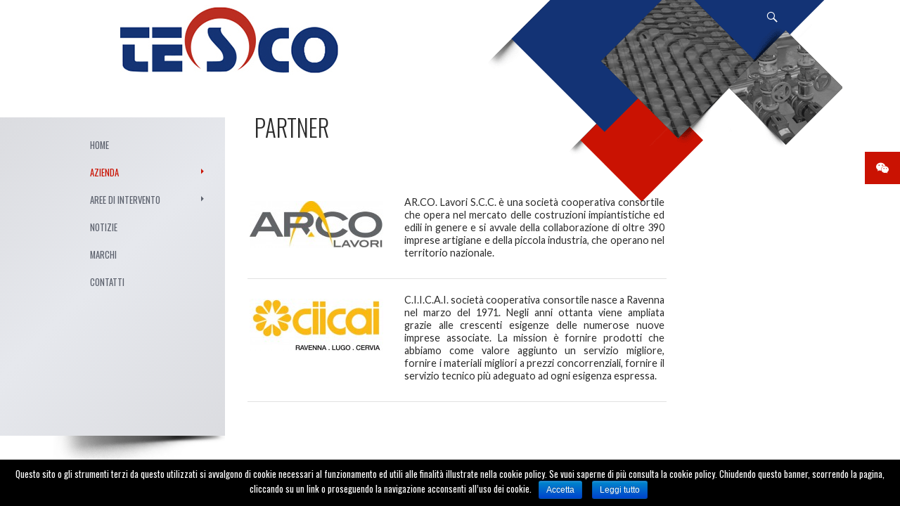

--- FILE ---
content_type: text/html; charset=UTF-8
request_url: http://www.tescoimpianti.it/partner/
body_size: 6544
content:
<!DOCTYPE html>
<!--[if IE 7]>
<html class="ie ie7" lang="it-IT" prefix="og: http://ogp.me/ns#">
<![endif]-->
<!--[if IE 8]>
<html class="ie ie8" lang="it-IT" prefix="og: http://ogp.me/ns#">
<![endif]-->
<!--[if !(IE 7) | !(IE 8) ]><!-->
<html lang="it-IT" prefix="og: http://ogp.me/ns#">
<!--<![endif]-->
<head>
	<meta charset="UTF-8">
	<meta name="viewport" content="width=device-width">
	<title>Partner - Tesco Impianti srl</title>
	<link rel="profile" href="http://gmpg.org/xfn/11">
	<link rel="pingback" href="http://www.tescoimpianti.it/xmlrpc.php">
     <link href='http://fonts.googleapis.com/css?family=Oswald:400,300,700' rel='stylesheet' type='text/css'>
	<!--[if lt IE 9]>
	<script src="http://www.tescoimpianti.it/wp-content/themes/tesco/js/html5.js"></script>
	<![endif]-->
	
	  
<!-- This site is optimized with the Yoast SEO plugin v4.4 - https://yoast.com/wordpress/plugins/seo/ -->
<link rel="canonical" href="http://www.tescoimpianti.it/partner/" />
<meta property="og:locale" content="it_IT" />
<meta property="og:type" content="article" />
<meta property="og:title" content="Partner - Tesco Impianti srl" />
<meta property="og:url" content="http://www.tescoimpianti.it/partner/" />
<meta property="og:site_name" content="Tesco Impianti srl" />
<meta name="twitter:card" content="summary" />
<meta name="twitter:title" content="Partner - Tesco Impianti srl" />
<!-- / Yoast SEO plugin. -->

<link rel='dns-prefetch' href='//fonts.googleapis.com' />
<link rel='dns-prefetch' href='//s.w.org' />
<link rel="alternate" type="application/rss+xml" title="Tesco Impianti srl &raquo; Feed" href="http://www.tescoimpianti.it/feed/" />
<link rel='stylesheet' id='contact-form-7-css'  href='http://www.tescoimpianti.it/wp-content/plugins/contact-form-7/includes/css/styles.css?ver=4.7' type='text/css' media='all' />
<link rel='stylesheet' id='cookie-notice-front-css'  href='http://www.tescoimpianti.it/wp-content/plugins/cookie-notice/css/front.css?ver=4.7.2' type='text/css' media='all' />
<link rel='stylesheet' id='ssb-ui-style-css'  href='http://www.tescoimpianti.it/wp-content/plugins/sticky-side-buttons/assets/css/ssb-ui-style.css?ver=4.7.2' type='text/css' media='all' />
<style id='ssb-ui-style-inline-css' type='text/css'>
#ssb-btn-0{background: #ca1202;}
#ssb-btn-0:hover{background:rgba(202,18,2,0.9);}
#ssb-btn-0 a{color: #ffffff;}
.ssb-share-btn,.ssb-share-btn .ssb-social-popup{background:#ca1202;color:#ffffff}.ssb-share-btn:hover{background:rgba(202,18,2,0.9);}.ssb-share-btn a{color:#ffffff !important;}
</style>
<link rel='stylesheet' id='ssb-fontawesome-css'  href='http://www.tescoimpianti.it/wp-content/plugins/sticky-side-buttons/assets/css/font-awesome.css?ver=4.7.2' type='text/css' media='all' />
<link rel='stylesheet' id='wp-lightbox-2.min.css-css'  href='http://www.tescoimpianti.it/wp-content/plugins/wp-lightbox-2/styles/lightbox.min.css?ver=1.3.4' type='text/css' media='all' />
<link rel='stylesheet' id='tesco-lato-css'  href='//fonts.googleapis.com/css?family=Lato%3A300%2C400%2C700%2C900%2C300italic%2C400italic%2C700italic' type='text/css' media='all' />
<link rel='stylesheet' id='genericons-css'  href='http://www.tescoimpianti.it/wp-content/themes/tesco/genericons/genericons.css?ver=3.0.2' type='text/css' media='all' />
<link rel='stylesheet' id='tesco-style-css'  href='http://www.tescoimpianti.it/wp-content/themes/tesco/style.css?ver=4.7.2' type='text/css' media='all' />
<!--[if lt IE 9]>
<link rel='stylesheet' id='tesco-ie-css'  href='http://www.tescoimpianti.it/wp-content/themes/tesco/css/ie.css?ver=20131205' type='text/css' media='all' />
<![endif]-->
<script type='text/javascript' src='http://www.tescoimpianti.it/wp-includes/js/jquery/jquery.js?ver=1.12.4'></script>
<script type='text/javascript' src='http://www.tescoimpianti.it/wp-includes/js/jquery/jquery-migrate.min.js?ver=1.4.1'></script>
<script type='text/javascript' src='http://www.tescoimpianti.it/wp-content/plugins/sticky-side-buttons/assets/js/ssb-ui-js.js?ver=4.7.2'></script>
<meta name="generator" content="WordPress 4.7.2" />
<link rel='shortlink' href='http://www.tescoimpianti.it/?p=187' />
     <script type="text/javascript" language="javascript" src="http://www.tescoimpianti.it/wp-content/themes/tesco/js/slider/jquery-1.8.2.min.js"></script>
		<script type="text/javascript" language="javascript" src="http://www.tescoimpianti.it/wp-content/themes/tesco/js/slider/jquery.carouFredSel-6.2.1-packed.js"></script>

		<!-- optionally include helper plugins -->
		<script type="text/javascript" language="javascript" src="http://www.tescoimpianti.it/wp-content/themes/tesco/js/slider/jquery.mousewheel.min.js"></script>
		<script type="text/javascript" language="javascript" src="http://www.tescoimpianti.it/wp-content/themes/tesco/js/slider/jquery.touchSwipe.min.js"></script>
		<script type="text/javascript" language="javascript" src="http://www.tescoimpianti.it/wp-content/themes/tesco/js/slider/jquery.transit.min.js"></script>
		<script type="text/javascript" language="javascript" src="http://www.tescoimpianti.it/wp-content/themes/tesco/js/slider/jquery.ba-throttle-debounce.min.js"></script>

   <script type="text/javascript" language="javascript">
			$(function() {

				//	Basic carousel, no options
				$('#foo0').carouFredSel();

				//	Basic carousel + timer, using CSS-transitions
				$('#foo1').carouFredSel({
					auto: {
						pauseOnHover: 'resume',
						progress: '#timer1'
					}
				}, {
					transition: true
				});

				//	Scrolled by user interaction
				$('#foo2').carouFredSel({
					auto: true,
					width: 620,
					height: 300,
					prev: '#prev2',
					next: '#next2',
					scroll: { items:1,duration: 700}, //set duration here
					pagination: "#pager2",
					mousewheel: true,
					swipe: {
						onMouse: true,
						onTouch: true
					}
					
				});
				
				//	Scrolled by user interaction
				$('#foo9').carouFredSel({
					auto: true,
					width: 195,
					height: 122,
					prev: '#prev9',
					next: '#next9',
					pagination: "#pager9",
					scroll: { items:1,duration: 800}, //set duration here
					mousewheel: true,
					swipe: {
						onMouse: true,
						onTouch: true
					}
					
				});

				//	Variable number of visible items with variable sizes
				$('#foo3').carouFredSel({
					width: 360,
					height: 'auto',
					prev: '#prev3',
					next: '#next3',
					auto: false
				});

				//	Responsive layout, resizing the items
				$('#foo4').carouFredSel({
					responsive: true,
					width: '100%',
					scroll: 2,
					items: {
						width: 400,
					//	height: '30%',	//	optionally resize item-height
						visible: {
							min: 2,
							max: 6
						}
					}
				});

				//	Fuild layout, centering the items
				$('#foo5').carouFredSel({
					width: '100%',
					scroll: 2
				});

			});
		</script>
                <script>
  (function(i,s,o,g,r,a,m){i['GoogleAnalyticsObject']=r;i[r]=i[r]||function(){
  (i[r].q=i[r].q||[]).push(arguments)},i[r].l=1*new Date();a=s.createElement(o),
  m=s.getElementsByTagName(o)[0];a.async=1;a.src=g;m.parentNode.insertBefore(a,m)
  })(window,document,'script','https://www.google-analytics.com/analytics.js','ga');

  ga('create', 'UA-42689640-32', 'auto');
  ga('set', 'anonymizeIp', true);
  ga('send', 'pageview');

</script>
</head>

<body>
<div id="pagina100pag"><header id="masthead" class="site-header" role="banner">
		<div class="header-main">
			<h1 class="site-title"><a href="http://www.tescoimpianti.it/" rel="home" title="Tesco home page"><img src="http://www.tescoimpianti.it/wp-content/themes/tesco/images/logo_tr.png" width="332" height="100"></a></h1>

			<div class="search-toggle">
				<a href="#search-container" class="screen-reader-text">Search</a>
			</div>

			<nav id="primary-navigation" class="site-navigation primary-navigation" role="navigation">
				<h1 class="menu-toggle">Secondary Menu</h1>
				<a class="screen-reader-text skip-link" href="#content">Skip to content</a>
				<div class="menu-principale-container"><ul id="menu-principale" class="nav-menu"><li id="menu-item-6" class="menu-item menu-item-type-custom menu-item-object-custom menu-item-home menu-item-6"><a href="http://www.tescoimpianti.it/">Home</a></li>
<li id="menu-item-46" class="menu-item menu-item-type-custom menu-item-object-custom current-menu-ancestor current-menu-parent menu-item-has-children menu-item-46"><a href="#">Azienda</a>
<ul class="sub-menu">
	<li id="menu-item-51" class="menu-item menu-item-type-post_type menu-item-object-page menu-item-51"><a href="http://www.tescoimpianti.it/chi-siamo/">Chi siamo</a></li>
	<li id="menu-item-348" class="menu-item menu-item-type-post_type menu-item-object-page menu-item-348"><a href="http://www.tescoimpianti.it/certificazioni/">Certificazioni</a></li>
	<li id="menu-item-165" class="menu-item menu-item-type-post_type menu-item-object-page menu-item-165"><a href="http://www.tescoimpianti.it/staff/">Staff</a></li>
	<li id="menu-item-189" class="menu-item menu-item-type-post_type menu-item-object-page current-menu-item page_item page-item-187 current_page_item menu-item-189"><a href="http://www.tescoimpianti.it/partner/">Partner</a></li>
</ul>
</li>
<li id="menu-item-45" class="menu-item menu-item-type-custom menu-item-object-custom menu-item-has-children menu-item-45"><a href="#">Aree di intervento</a>
<ul class="sub-menu">
	<li id="menu-item-91" class="menu-item menu-item-type-taxonomy menu-item-object-categoria_aree menu-item-91"><a href="http://www.tescoimpianti.it/categoria_aree/residenziale/">Residenziale</a></li>
	<li id="menu-item-92" class="menu-item menu-item-type-taxonomy menu-item-object-categoria_aree menu-item-92"><a href="http://www.tescoimpianti.it/categoria_aree/industriale/">Industriale</a></li>
	<li id="menu-item-93" class="menu-item menu-item-type-taxonomy menu-item-object-categoria_aree menu-item-93"><a href="http://www.tescoimpianti.it/categoria_aree/medicale/">Medicale</a></li>
</ul>
</li>
<li id="menu-item-44" class="menu-item menu-item-type-post_type menu-item-object-page menu-item-44"><a href="http://www.tescoimpianti.it/notizie/">Notizie</a></li>
<li id="menu-item-194" class="menu-item menu-item-type-post_type menu-item-object-page menu-item-194"><a href="http://www.tescoimpianti.it/marchi/">Marchi</a></li>
<li id="menu-item-39" class="menu-item menu-item-type-post_type menu-item-object-page menu-item-39"><a href="http://www.tescoimpianti.it/contatti/">Contatti</a></li>
</ul></div>			</nav>
		</div>

		<div id="search-container" class="search-box-wrapper hide">
			<div class="search-box">
				<form role="search" method="get" class="search-form" action="http://www.tescoimpianti.it/">
				<label>
					<span class="screen-reader-text">Ricerca per:</span>
					<input type="search" class="search-field" placeholder="Cerca &hellip;" value="" name="s" />
				</label>
				<input type="submit" class="search-submit" value="Cerca" />
			</form>			</div>
		</div>
	</header><div id="corpocontenuto">
<div class="page type-page status-publish hentry">
  
   							<article id="post-187" class="post-187 page type-page status-publish hentry" style="margin-top:0px; margin-bottom:40px;">
					<header class="entry-header">
						
						<h1 class="entry-title">
						Partner                        </h1>
					</header><!-- .entry-header -->

					<!-- .entry-content -->

					
				</article><!-- #post -->
				
			
                     
                                      
         <div id="partner">
              
           
			 <a href="http://www.arcolavori.com" target="_blank" alt="Arco Lavori" title="Vai al sito"><img src="http://www.tescoimpianti.it/wp-content/uploads/2014/05/Arco-190x67.jpg" alt="Arco Lavori" width="190" height="67" /></a><p align="center" style="margin-bottom:1px;"></p>
         	
        <p><p>AR.CO. Lavori S.C.C. è una società cooperativa consortile che opera nel mercato delle costruzioni impiantistiche ed edili in genere e si avvale della collaborazione di oltre 390 imprese artigiane e della piccola industria, che operano nel territorio nazionale.</p>
</p>
        
       
   

         </div>
        
         
         
                                      
         <div id="partner">
              
           
			 <a href="http://www.ciicai.ra.it" target="_blank" alt="CIICAI Ravenna Lugo Cervia" title="Vai al sito"><img src="http://www.tescoimpianti.it/wp-content/uploads/2016/08/CIICAI.jpg-190x75.jpg" alt="CIICAI Ravenna Lugo Cervia" width="190" height="75" /></a><p align="center" style="margin-bottom:1px;"></p>
         	
        <p><p style="text-align: justify;">C.I.I.C.A.I. società cooperativa consortile nasce a Ravenna nel marzo del 1971. Negli anni ottanta viene ampliata grazie alle crescenti esigenze delle numerose nuove imprese associate. La mission è fornire prodotti che abbiamo come valore aggiunto un servizio migliore, fornire i materiali migliori a prezzi concorrenziali, fornire il servizio tecnico più adeguato ad ogni esigenza espressa.</p>
</p>
        
       
   

         </div>
        
         
                                          					
					
			
                 
</div></div>
 <div id="menubox">
 <div id="secondarycc">
 	<nav role="navigation" class="navigation site-navigation secondary-navigation">
		<div class="menu-principale-container"><ul id="menu-principale-1" class="menu"><li class="menu-item menu-item-type-custom menu-item-object-custom menu-item-home menu-item-6"><a href="http://www.tescoimpianti.it/">Home</a></li>
<li class="menu-item menu-item-type-custom menu-item-object-custom current-menu-ancestor current-menu-parent menu-item-has-children menu-item-46"><a href="#">Azienda</a>
<ul class="sub-menu">
	<li class="menu-item menu-item-type-post_type menu-item-object-page menu-item-51"><a href="http://www.tescoimpianti.it/chi-siamo/">Chi siamo</a></li>
	<li class="menu-item menu-item-type-post_type menu-item-object-page menu-item-348"><a href="http://www.tescoimpianti.it/certificazioni/">Certificazioni</a></li>
	<li class="menu-item menu-item-type-post_type menu-item-object-page menu-item-165"><a href="http://www.tescoimpianti.it/staff/">Staff</a></li>
	<li class="menu-item menu-item-type-post_type menu-item-object-page current-menu-item page_item page-item-187 current_page_item menu-item-189"><a href="http://www.tescoimpianti.it/partner/">Partner</a></li>
</ul>
</li>
<li class="menu-item menu-item-type-custom menu-item-object-custom menu-item-has-children menu-item-45"><a href="#">Aree di intervento</a>
<ul class="sub-menu">
	<li class="menu-item menu-item-type-taxonomy menu-item-object-categoria_aree menu-item-91"><a href="http://www.tescoimpianti.it/categoria_aree/residenziale/">Residenziale</a></li>
	<li class="menu-item menu-item-type-taxonomy menu-item-object-categoria_aree menu-item-92"><a href="http://www.tescoimpianti.it/categoria_aree/industriale/">Industriale</a></li>
	<li class="menu-item menu-item-type-taxonomy menu-item-object-categoria_aree menu-item-93"><a href="http://www.tescoimpianti.it/categoria_aree/medicale/">Medicale</a></li>
</ul>
</li>
<li class="menu-item menu-item-type-post_type menu-item-object-page menu-item-44"><a href="http://www.tescoimpianti.it/notizie/">Notizie</a></li>
<li class="menu-item menu-item-type-post_type menu-item-object-page menu-item-194"><a href="http://www.tescoimpianti.it/marchi/">Marchi</a></li>
<li class="menu-item menu-item-type-post_type menu-item-object-page menu-item-39"><a href="http://www.tescoimpianti.it/contatti/">Contatti</a></li>
</ul></div>	</nav>
	
	    
</div><!-- #secondary -->
<div style="clear: both"></div></div><!-- #menubox -->
<div id="menuombra"></div>

</div><!-- #main-content -->

  

<div style="clear: both"></div>
            </div><!-- #pagina100 -->

                     <div style="clear: both"></div>

 
		<footer id="colophon" class="site-footer" role="contentinfo">

			
			<div class="site-info">
								Tesco s.r.l. &nbsp; Via G. Ferraris, 1  &nbsp;- &nbsp; 48123&nbsp; Ravenna &nbsp;Tel +39 0544 456536  &nbsp;  Fax  +39 0544 456537 &nbsp; P.IVA 00574750394 | &nbsp; <a href="/privacy/" target="_blank">PRIVACY & COOKIE POLICY | &nbsp;</a> <a href="http://www.abstudio.it/" target="_blank" rel="nofollow">© All rights reserved abstudio.it</a>
			</div><!-- .site-info -->
		</footer><!-- #colophon -->
	</div><!-- #page -->

				<div id="ssb-container"
			     class="ssb-btns-right ssb-anim-slide">
				<ul class="ssb-dark-hover">
											<li id="ssb-btn-0">
							<p>
								<a href="/contatti/"><i class="fa fa-wechat"></i> Richiedi un preventivo gratuito</a>
							</p>
						</li>
										</ul>
			</div>
			<script type='text/javascript' src='http://www.tescoimpianti.it/wp-content/plugins/contact-form-7/includes/js/jquery.form.min.js?ver=3.51.0-2014.06.20'></script>
<script type='text/javascript'>
/* <![CDATA[ */
var _wpcf7 = {"recaptcha":{"messages":{"empty":"Per favore dimostra che non sei un robot."}},"cached":"1"};
/* ]]> */
</script>
<script type='text/javascript' src='http://www.tescoimpianti.it/wp-content/plugins/contact-form-7/includes/js/scripts.js?ver=4.7'></script>
<script type='text/javascript'>
/* <![CDATA[ */
var cnArgs = {"ajaxurl":"http:\/\/www.tescoimpianti.it\/wp-admin\/admin-ajax.php","hideEffect":"fade","onScroll":"yes","onScrollOffset":"100","cookieName":"cookie_notice_accepted","cookieValue":"TRUE","cookieTime":"2592000","cookiePath":"\/","cookieDomain":""};
/* ]]> */
</script>
<script type='text/javascript' src='http://www.tescoimpianti.it/wp-content/plugins/cookie-notice/js/front.js?ver=1.2.38'></script>
<script type='text/javascript' src='http://www.tescoimpianti.it/wp-includes/js/jquery/ui/core.min.js?ver=1.11.4'></script>
<script type='text/javascript' src='http://www.tescoimpianti.it/wp-includes/js/jquery/ui/effect.min.js?ver=1.11.4'></script>
<script type='text/javascript' src='http://www.tescoimpianti.it/wp-includes/js/jquery/ui/effect-shake.min.js?ver=1.11.4'></script>
<script type='text/javascript'>
/* <![CDATA[ */
var JQLBSettings = {"fitToScreen":"1","resizeSpeed":"400","displayDownloadLink":"0","navbarOnTop":"0","loopImages":"","resizeCenter":"","marginSize":"0","linkTarget":"_self","help":"","prevLinkTitle":"previous image","nextLinkTitle":"next image","prevLinkText":"\u00ab Previous","nextLinkText":"Next \u00bb","closeTitle":"close image gallery","image":"Image ","of":" of ","download":"Download","jqlb_overlay_opacity":"80","jqlb_overlay_color":"#000000","jqlb_overlay_close":"1","jqlb_border_width":"10","jqlb_border_color":"#ffffff","jqlb_border_radius":"0","jqlb_image_info_background_transparency":"100","jqlb_image_info_bg_color":"#ffffff","jqlb_image_info_text_color":"#000000","jqlb_image_info_text_fontsize":"10","jqlb_show_text_for_image":"1","jqlb_next_image_title":"next image","jqlb_previous_image_title":"previous image","jqlb_next_button_image":"http:\/\/www.tescoimpianti.it\/wp-content\/plugins\/wp-lightbox-2\/styles\/images\/next.gif","jqlb_previous_button_image":"http:\/\/www.tescoimpianti.it\/wp-content\/plugins\/wp-lightbox-2\/styles\/images\/prev.gif","jqlb_maximum_width":"","jqlb_maximum_height":"","jqlb_show_close_button":"1","jqlb_close_image_title":"close image gallery","jqlb_close_image_max_heght":"22","jqlb_image_for_close_lightbox":"http:\/\/www.tescoimpianti.it\/wp-content\/plugins\/wp-lightbox-2\/styles\/images\/closelabel.gif","jqlb_keyboard_navigation":"1","jqlb_popup_size_fix":"0"};
/* ]]> */
</script>
<script type='text/javascript' src='http://www.tescoimpianti.it/wp-content/plugins/wp-lightbox-2/wp-lightbox-2.min.js?ver=1.3.4.1'></script>
<script type='text/javascript' src='http://www.tescoimpianti.it/wp-content/themes/tesco/js/functions.js?ver=20140319'></script>
<script type='text/javascript' src='http://www.tescoimpianti.it/wp-includes/js/wp-embed.min.js?ver=4.7.2'></script>

			<div id="cookie-notice" role="banner" class="cn-bottom bootstrap" style="color: #fff; background-color: #000;"><div class="cookie-notice-container"><span id="cn-notice-text">Questo sito o gli strumenti terzi da questo utilizzati si avvalgono di cookie necessari al funzionamento ed utili alle finalità illustrate nella cookie policy. Se vuoi saperne di più consulta la cookie policy.
Chiudendo questo banner, scorrendo la pagina, cliccando su un link o proseguendo la navigazione acconsenti all’uso dei cookie.</span><a href="#" id="cn-accept-cookie" data-cookie-set="accept" class="cn-set-cookie button bootstrap">Accetta</a><a href="/privacy/" target="_blank" id="cn-more-info" class="button bootstrap">Leggi tutto</a>
				</div>
			</div></body>
</html>

--- FILE ---
content_type: text/css
request_url: http://www.tescoimpianti.it/wp-content/themes/tesco/style.css?ver=4.7.2
body_size: 25373
content:
/*
Theme Name: Tesco srl
*/

/**
 * Table of Contents:
 *
 * 1.0 - Reset
 * 2.0 - Repeatable Patterns
 * 3.0 - Basic Structure
 * 4.0 - Header
 * 5.0 - Navigation
 * 6.0 - Content
 *   6.1 - Post Thumbnail
 *   6.2 - Entry Header
 *   6.3 - Entry Meta
 *   6.4 - Entry Content
 *   6.5 - Galleries
 *   6.6 - Post Formats
 *   6.7 - Post/Image/Paging Navigation
 *   6.8 - Attachments
 *   6.9 - Archives
 *   6.10 - Contributor Page
 *   6.11 - 404 Page
 *   6.12 - Full-width
 *   6.13 - Singular
 *   6.14 - Comments
 * 7.0 - Sidebar
 *   7.1 - Widgets
 *   7.2 - Content Sidebar Widgets
 * 8.0 - Footer
 * 9.0 - Featured Content
 * 10.0 - Multisite
 * 11.0 - Media Queries
 * 12.0 - Print
 * -----------------------------------------------------------------------------
 */


/**
 * 1.0 Reset
 *

 *
 * -----------------------------------------------------------------------------
 */

html, body, div, span, applet, object, iframe, h1, h2, h3, h4, h5, h6, p, blockquote, pre, a, abbr, acronym, address, big, cite, code, del, dfn, em, font, ins, kbd, q, s, samp, small, strike, strong, sub, sup, tt, var, dl, dt, dd, ol, ul, li, fieldset, form, label, legend, table, caption, tbody, tfoot, thead, tr, th, td {
	border: 0;
	font-family: inherit;
	font-size: 100%;
	font-style: inherit;
	font-weight: inherit;
	margin: 0;
	outline: 0;
	padding: 0;
	vertical-align: baseline;
}

article,
aside,
details,
figcaption,
figure,
footer,
header,
hgroup,
nav,
section {
	display: block;
}

audio,
canvas,
video {
	display: inline-block;
	max-width: 100%;
}

html {
	overflow-y: scroll;
	-webkit-text-size-adjust: 100%;
	-ms-text-size-adjust:     100%;
}

body,
button,
input,
select,
textarea {
	color: #2b2b2b;
	font-family: Lato, sans-serif;
	font-size: 16px;
	font-weight: 400;
	line-height: 1.5;
}

body {
	/*background-image: url(images/square.png);
	background-repeat: no-repeat;
	background-position: center top;*/
	font-family: 'Oswald', sans-serif;
	font-style: normal;
	font-weight: normal;
}
/*problema home*/



.wpcf7-form
{
margin-right:15px;

}
#staff {
	float: left;
	width: 28.8%;
	margin-right: 5px;
	margin-left: 5px;
	padding: 3px;
	display: inline-block;
	min-width:115px;
	}
#staff img {
	-webkit-border-radius: 0px;
	-moz-border-radius: 0px;
	border-radius: 0px;
	max-width: 100%;
	margin-top: 15px;
	}
#staff p {
	margin-bottom: 1px;	
	
	}
#staff a {
	opacity:1;
	 transition: opacity .25s ease-in-out;
   -moz-transition: opacity .25s ease-in-out;
   -webkit-transition: opacity .25s ease-in-out;
	}
#staff a:hover {
	opacity:0.6;
    filter:alpha(opacity=60); /* For IE8 and earlier */
	}
#imgcataree {
	float: left;
	position: absolute;
	}
#imgcataree a {
	opacity:1;
	 transition: opacity .25s ease-in-out;
   -moz-transition: opacity .25s ease-in-out;
   -webkit-transition: opacity .25s ease-in-out;
	}
#imgcataree a:hover {
	opacity:0.6;
    filter:alpha(opacity=60); /* For IE8 and earlier */
	}
#dx{
	float: right;
	position: relative;
	margin-left: 150px;
}

#imgcataree img {
	
	-webkit-border-radius: 100px;
	-moz-border-radius: 100px;
	border-radius: 100px;
	
}
.testostaff {
	font-family: 'Lato', sans-serif;
	/*font-size: 12px;
	line-height: 11px;*/
	font-size: 0.75em;
	line-height: 1.5em;
	font-weight: normal;
	font-variant: normal;
	color: #5c616d;
	/*padding-right: 10px;
	padding-left: 10px;
	margin-top: 2px;
	padding-top: 2px;*/
	/*padding-right: 1.04%;
	margin-top: 0.21%;
	padding-top: 0.21%;*/
	padding-right: 0px;
	padding-left: 0px;
	margin-top: 0px;
	padding-top: 6px;
}

.nome {
	margin-top: 2px;
	margin-bottom: 0px;
	padding-top: 0px;
	padding-bottom: 0px;
}
a.mailstaff:link {
	font-size: 0.85em;
}
a.page-numbers:link {
	color: #5C616D;	
	}
a.page-numbers:visited {
	color: #5C616D;	
	}
a.page-numbers:hover {
	color: #999999;
	}
a.page-numbers:active {
	color: #5C616D;	
	}
#page_nav {
	clear: both;	
	/*float: none;
	display: block;
	top: 0px;
	right: 0px;
	position: relative;*/
}
#partner {
	float: left;
	width: 80%;
	margin-right: 5px;
	margin-left: 5px;
	padding: 3px;
	display: inline-block;
	border-bottom-width: 1px;
	border-bottom-style: solid;
	border-bottom-color: #E1E1E1;
	font-family: 'Lato', sans-serif;
	font-size: 0.9em;
	margin-top: 5px;
	}
#partner img {
	float: left;
	padding-right: 30px;
	padding-bottom: 20px;
	padding-top: 20px;	
	max-width: 100%;
	
	}
#partner .round {
	-webkit-border-radius: 100px;
	-moz-border-radius: 100px;
	border-radius: 100px;
	max-width: 100%;
	padding-right: 0px;
	padding-bottom: 0px;
	padding-top: 0px;
	margin-top: 10px;
	margin-right: 25px;
	margin-bottom: 10px;
}

#partner h3 a:link, #partner h3 a:visited {
	font-size: 27px;
	line-height: 1.0909090909;
	font-family: 'Oswald', sans-serif;
	font-weight: 300;
	margin-bottom: 5px;
	text-transform: uppercase;
	margin-top: 10;
	margin-right: 0;
	margin-left: 0;
	color:#2B2B2B;
	}
#partner h3 a:hover {
	color:#CA1202;
	
	}
#partner h3 a:active {
	font-size: 27px;
	line-height: 1.0909090909;
	font-family: 'Oswald', sans-serif;
	font-weight: 300;
	margin-bottom: 5px;
	text-transform: uppercase;
	margin-top: 10;
	margin-right: 0;
	margin-left: 0;
	color:#2B2B2B;
	}

#partner a {
	opacity:1;
	 transition: opacity .25s linear;
   -moz-transition: opacity .25s linear;
   -webkit-transition: opacity .25s linear;
	}
#partner a:hover {
	opacity:0.6;
    filter:alpha(opacity=60); /* For IE8 and earlier */
	}
#partner p{
	overflow: auto;
	line-height: 1.3em;
	text-align: justify;
	word-wrap: break-word;
}
.galleria ul {
    list-style-type: none;
    width: 100%;
}
.boxgalleriasmall {
    box-shadow: 0 5px 11px 0 rgba(50, 50, 50, 0.75);
    float: left;
    height: 93px;
    margin: 0 16px 22px 0;
    width: 130px;
}
#pagina100 {
	width: 100%;
	background-image: url(images/square.png);
	background-repeat: no-repeat;
	background-position: center -25px;
	overflow: hidden;
	}
#pagina100pag {
	width: 100%;
	background-image: url(images/square_paganim.gif);
	background-repeat: no-repeat;
	background-position: center -25px;
	overflow: hidden;
	}

.testocontenuto {
	
	padding-top: 0;
	font-family: 'Lato', sans-serif;
	font-size: 0.9em;
	margin-top: 40px;

	}

/*carousel 2*/

.list_carousel2 {
	width: 195px;
	margin-top: 0;
	margin-right: 20px;
	margin-bottom: 0px;
	margin-left: 10px;
			}
	.list_carousel2 ul {
	margin: 0;
	padding: 0;
	list-style: none;
	display: block;
			}
	.list_carousel2 li {
	font-size: 40px;
	color: #999;
	text-align: center;
	width: 195px;
	height: 122px;
	padding: 0;
	display: block;
	float: left;
	border-top-width: 0px;
	border-right-width: 0px;
	border-bottom-width: 0px;
	border-left-width: 0px;
	border-top-style: none;
	border-right-style: none;
	border-bottom-style: none;
	border-left-style: none;
	margin-top: 0px;
	margin-right: 5px;
	margin-bottom: 6px;
	margin-left: 5px;
	vertical-align: bottom;
			}
.list_carousel2.responsive {
				width: auto;
				margin-left: 0;
			}
.clearfix {
				float: none;
				clear: both;
			}
.prev2 {
	float: left;
	margin-left: 230px;
	margin-top: -5px;
			}
.next2 {
				float: right;
				margin-right: 0px;
				margin-top: -23px;
			}
			#foo9 h3 {
	font-family: 'Oswald', sans-serif;
	font-size: 28px;
	font-style: normal;
	font-variant: normal;
	line-height: 25px;
	color: #6b086b;
	margin-bottom: 5px;
	font-weight: normal;
	text-decoration: none;
	text-align: left;
	}
a.eventi:link {
	font-family: 'Oswald', sans-serif;
	font-size: 22px;
	font-style: normal;
	font-weight: normal;
	font-variant: normal;
	text-transform: none;
	color: #6b086b;
	text-decoration: none;
}
a.eventi:visited {
	font-family: 'Oswald', sans-serif;
	font-size: 22px;
	font-style: normal;
	font-weight: normal;
	font-variant: normal;
	text-transform: none;
	color: #6b086b;
	text-decoration: none;
}
a.eventi:hover {
	font-family: 'Oswald', sans-serif;
	font-size: 22px;
	font-style: normal;
	font-weight: normal;
	font-variant: normal;
	text-transform: none;
	color: #6b086b;
	text-decoration: none;
}
a.eventi:active {
	font-family: 'Oswald', sans-serif;
	font-size: 22px;
	font-style: normal;
	font-weight: normal;
	font-variant: normal;
	text-transform: none;
	color: #6b086b;
	text-decoration: none;
}
#foo9 p {
	font-family: 'Open Sans', sans-serif;
	font-size: 12px;
	font-style: normal;
	font-variant: normal;
	color: #333333;
	text-align: left;
	}
.caroufredsel_wrapper2 {
	width: 620px;
}	
.wrapper {
background-color: white;
width: 630px;
margin: 40px auto;
padding: 50px;
box-shadow: 0 0 5px #999;
			}		
			
/*INIZIO*/

/*FINE*/
/*carousel 2*/

.list_carousel {
	width: 620px;
	margin-top: 0px;
	margin-right: 0px;
	margin-bottom: 0px;
	margin-left: 0px;
	float: right;	
			}
	.list_carousel ul {
	margin: 0;
	padding: 0;
	list-style: none;
	display: block;
	
			}
	.list_carousel li {
	font-size: 40px;
	color: #999;
	text-align: center;
	width: 620px;
	height: 455px;
	padding: 0;
	display: block;
	float: left;
	border-top-width: 0px;
	border-right-width: 0px;
	border-bottom-width: 0px;
	border-left-width: 0px;
	border-top-style: none;
	border-right-style: none;
	border-bottom-style: none;
	border-left-style: none;
	margin-top: 0px;
	margin-right: 0px;
	margin-bottom: 0px;
	margin-left: 0px;
	vertical-align: bottom;
			}
.list_carousel.responsive {
				width: auto;
				margin-left: 0;
			}
.clearfix {
				float: none;
				clear: both;
			}
/*.prev3 {
	float: left;
	margin-left: 230px;
	margin-top: -5px;
			}*/
.prev3 {
	float: left;
	margin-left: 0px;
	margin-top: -23px;
			}
.next3 {
	float: right;
	margin-right: 0px;
	margin-top: -23px;
	}
#foo2 h3 {
	font-family: 'Oswald', sans-serif;
	font-size: 28px;
	font-style: normal;
	font-variant: normal;
	line-height: 25px;
	color: #6b086b;
	margin-bottom: 5px;
	font-weight: normal;
	text-decoration: none;
	text-align: left;
	}

#foo2 p {
	font-family: 'Open Sans', sans-serif;
	font-size: 12px;
	font-style: normal;
	font-variant: normal;
	color: #333333;
	text-align: left;
	}
article .caroufredsel_wrapper{
	width: 620px;
}	
article .wrapper {
background-color: white;
width: 630px;
margin: 40px auto;
padding: 50px;
box-shadow: 0 0 5px #999;
			}
/*slider home*/
#post-54 .list_carousel li {
width: 666px;
height: 475px;
}
#post-54
{
position:absolute; 
left:50%;
margin-left:-190px;
max-width:600px;
top:150px;
}
#slider_titolo {
	position: relative;
	height: 250px;
	width: 358px;
	display: block;
	text-align: center;
	font-family: 'Oswald', sans-serif;
	overflow: hidden;
	vertical-align: middle;
	z-index: 899;
	font-size: 35px;
	line-height: 250px;
	color: #FFF;
	text-decoration: none;
	/*height: 150px;
	width: 270px;*/
	margin-left: 0px;
	margin-top: -30px;
	padding-left: 50px;
	float: left;
	clear: both!important;
	font-style: normal;
	font-weight: normal;
	font-variant: normal;
	}					
#slider_titolo a{
	display: inline-block;
	line-height:1.2em;
	vertical-align: middle;
	text-align:center;
	padding-left:20px;
	padding-right:20px;
	
}
#slider_testo {
	position: relative;
	height: 80px;
	width: 270px;
	display: block;
	text-align: center;
	font-family: 'Lato', sans-serif;
	overflow: hidden;
	vertical-align: middle;
	z-index: 899;
	font-size: 15px;
	line-height: 15px;
	color: #5c616d;
	text-align: left;
	text-decoration: none;
	/*height: 150px;
	width: 270px;*/
	margin-left: 0px;
	margin-top: 80px;
	padding-left: 250px;
	float: left;
	clear: both!important;
	font-style: normal;
	font-weight: normal;
	font-variant: normal;
	
/*	height: 150px;
	width: 270px;
	z-index: 899;
	left: 50%;
	top: 70px;
	font-size: 35px;
	color: #FFF;
	text-decoration: none;
	text-align: center;
	font-size: 12px;
	color: #5c616d;
	text-decoration: none;
	text-align: left;
	font-family: 'Lato', sans-serif;
	overflow: hidden;
	float:left;
	*/
	}
#slider_pulsanti {
   height: 50px;
    margin-left: 206px;
    margin-top: -250px;
    position: relative;
    width: 50px;
	/*height: 50px;
	width: 300px;
	z-index: 1000;
	left: 50%;
	top: 290px;
	margin-left: -110px;*/
	}
#slider_titolo a:link {
	color: #FFF;
	}
#slider_titolo a:visited {
	color: #FFF;
	}
#slider_titolo a:hover {
	color: #CA1202;
}
#slider_titolo a:active {
	color: #FFF;
	}			
#foo2 h3 {
	font-family: 'Oswald', sans-serif;
	font-size: 28px;
	font-style: normal;
	font-variant: normal;
	line-height: 25px;
	color: #6b086b;
	margin-bottom: 5px;
	font-weight: normal;
	text-decoration: none;
	text-align: left;
	}

#foo2 p {
	font-family: 'Open Sans', sans-serif;
	font-size: 12px;
	font-style: normal;
	font-variant: normal;
	color: #333333;
	text-align: left;
	}

#slider_bottone {
	display:none;
	/*position: absolute;*/
	height: 50px;
	width: 50px;
	z-index: 900;
	/*left: 50%;*/
	top: 390px;
	margin-left: 100px;
}

/*Menu*/
#secondarycc{
	overflow: visible;
	right: 0px;
	width: 222px;
	margin-right: 0px;
	float: right;
	padding-top: 20px;
}
#menubox{
	z-index: 50;
	background-color: #CCC;
	width: 30%;
	min-height: 450px;
	/*background-image: url(images/ombra_menu.png);
	background-repeat: no-repeat;
	background-position: right bottom;*/
	/*position: relative;*/
	left: 0px;
	background: #dbdce0; /* Old browsers */
	background: -moz-linear-gradient(-45deg,  #dbdce0 0%, #e6e8ed 48%, #dbdce0 100%); /* FF3.6+ */
	background: -webkit-gradient(linear, left top, right bottom, color-stop(0%,#dbdce0), color-stop(48%,#e6e8ed), color-stop(100%,#dbdce0)); /*     Chrome,Safari4+ */
	background: -webkit-linear-gradient(-45deg,  #dbdce0 0%,#e6e8ed 48%,#dbdce0 100%); /* Chrome10+,Safari5.1+ */
	background: -o-linear-gradient(-45deg,  #dbdce0 0%,#e6e8ed 48%,#dbdce0 100%); /* Opera 11.10+ */
	background: -ms-linear-gradient(-45deg,  #dbdce0 0%,#e6e8ed 48%,#dbdce0 100%); /* IE10+ */
	background: linear-gradient(135deg,  #dbdce0 0%,#e6e8ed 48%,#dbdce0 100%); /* W3C */
    filter: progid:DXImageTransform.Microsoft.gradient( startColorstr='#dbdce0', endColorstr='#dbdce0',GradientType=1 ); /* IE6-9 fallback on horizontal gradient */
	overflow: visible;
	margin-top: 60px;	
}
#menuombra{
	width: 30%;
	height: 48px;
	background-image: url(images/ombra_menu.png);
	background-repeat: no-repeat;
	background-position: right bottom;
	/*position: relative;*/
	background-color: #FFF;
	margin-right: 0px;
	margin-bottom: 0px;
	top: 40px;
	bottom: 0px;
	
}
.wpcf7 {
	float: left;
	width: 50%;
}

/*Corpo*/
#corpocontenuto {
	float: right;
	width: 70%;
	/*position: relative;*/
}

#corpo{
	z-index: 30;
	position: absolute;
	width: 60em;
	background-color: #9FF;
	min-height: 900px;
	margin-left: -480px;
	left: 50%;
	margin-top: 150px;
	
	}

/*dati e marchi*/
#datimarchi {
	max-width: 60em;
	margin-right: auto;
	margin-left: auto;
	overflow: visible;
	position: relative;
		}
#datifiscali {
	float: left;
	width: 34.6%;
	font-size: 0.8em;
	font-style: normal;
	font-weight: normal;
	font-variant: normal;
	color: #50535C;
	font-family: 'Lato', sans-serif;
	padding-left: 7px;
}
#marchihome {
	float: right;
}

.imgsingle{
	float: left;
	padding-right: 30px;
	padding-bottom: 10px;
	max-width:100%;
}
#frasetop{
	float: right;
	height: 100px;
	width: 490px;
	margin-top: 68px;
	margin-right: 25px;
	/*background-color: #FFC;*/
	font-family: 'Oswald', sans-serif;
	color: #3d5fa6;
	font-size: 17px;
}
#slider{}
#partner{}
#indirizzo{}
a {
	color: #ca1202;
	text-decoration: none;
}

a:focus {
	outline: thin dotted;
}

a:hover,
a:active {
	outline: 0;
}

a:active,
a:hover {
	color: #B91002;
	font-style: normal;
	font-weight: normal;
	font-variant: normal;
}

h1,
h2,
h3,
h4,
h5,
h6 {
	clear: both;
	font-weight: 400;
	margin: 20px 0 12px;
}

h1 {
	font-size: 26px;
	line-height: 1.3846153846;
}

h2 {
	font-size: 24px;
	line-height: 1;
}

h3 {
	font-size: 27px;
	line-height: 1.0909090909;
	font-family: 'Oswald', sans-serif;
	font-weight: 300;
	margin-bottom: 10px;
	text-transform: uppercase;
	margin-top: 10;
	margin-right: 0;
	margin-left: 0;
}

h4 {
	font-size: 20px;
	line-height: 1.2;
}

h5 {
	font-size: 18px;
	line-height: 1.3333333333;
}

h6 {
	font-size: 16px;
	line-height: 1.5;
}

address {
	font-style: italic;
	margin-bottom: 24px;
}

abbr[title] {
	border-bottom: 1px dotted #2b2b2b;
	cursor: help;
}

b,
strong {
	font-weight: 700;
}

cite,
dfn,
em,
i {
	font-style: italic;
}

mark,
ins {
	background: #fff9c0;
	text-decoration: none;
}

p {
	margin-bottom: 12px;
}

code,
kbd,
tt,
var,
samp,
pre {
	font-family: monospace, serif;
	font-size: 15px;
	-webkit-hyphens: none;
	-moz-hyphens:    none;
	-ms-hyphens:     none;
	hyphens:         none;
	line-height: 1.6;
}

pre {
	border: 1px solid rgba(0, 0, 0, 0.1);
	-webkit-box-sizing: border-box;
	-moz-box-sizing:    border-box;
	box-sizing:         border-box;
	margin-bottom: 24px;
	max-width: 100%;
	overflow: auto;
	padding: 12px;
	white-space: pre;
	white-space: pre-wrap;
	word-wrap: break-word;
}

blockquote,
q {
	-webkit-hyphens: none;
	-moz-hyphens:    none;
	-ms-hyphens:     none;
	hyphens:         none;
	quotes: none;
}

blockquote:before,
blockquote:after,
q:before,
q:after {
	content: "";
	content: none;
}

blockquote {
	color: #767676;
	font-size: 19px;
	font-style: italic;
	font-weight: 300;
	line-height: 1.2631578947;
	margin-bottom: 24px;
}

blockquote cite,
blockquote small {
	color: #2b2b2b;
	font-size: 16px;
	font-weight: 400;
	line-height: 1.5;
}

blockquote em,
blockquote i,
blockquote cite {
	font-style: normal;
}

blockquote strong,
blockquote b {
	font-weight: 400;
}

small {
	font-size: smaller;
}

big {
	font-size: 125%;
}

sup,
sub {
	font-size: 75%;
	height: 0;
	line-height: 0;
	position: relative;
	vertical-align: baseline;
}

sup {
	bottom: 1ex;
}

sub {
	top: .5ex;
}

dl {
	margin-bottom: 24px;
}

dt {
	font-weight: bold;
}

dd {
	margin-bottom: 24px;
}

ul,
ol {
	list-style: none;
	margin: 0 0 24px 20px;
}

ul {
	list-style: disc;
}

ol {
	list-style: decimal;
}

li > ul,
li > ol {
	margin: 0 0 0 20px;
}

img {
	-ms-interpolation-mode: bicubic;
	border: 0;
	vertical-align: middle;
}

figure {
	margin: 0;
}

fieldset {
	border: 1px solid rgba(0, 0, 0, 0.1);
	margin: 0 0 24px;
	padding: 11px 12px 0;
}

legend {
	white-space: normal;
}

button,
input,
select,
textarea {
	-webkit-box-sizing: border-box;
	-moz-box-sizing:    border-box;
	box-sizing:         border-box;
	font-size: 100%;
	margin: 0;
	max-width: 100%;
	vertical-align: baseline;
}

button,
input {
	line-height: normal;
}

input,
textarea {
	background-image: -webkit-linear-gradient(hsla(0,0%,100%,0), hsla(0,0%,100%,0)); /* Removing the inner shadow, rounded corners on iOS inputs */
}
.search-box .search-field {
	font-size: 0.75em;
	font-family: 'Lato', sans-serif;
	}
button,
html input[type="button"],
input[type="reset"],
input[type="submit"] {
	-webkit-appearance: button;
	cursor: pointer;
}

button[disabled],
input[disabled] {
	cursor: default;
}

input[type="checkbox"],
input[type="radio"] {
	padding: 0;
}

input[type="search"] {
	-webkit-appearance: textfield;
}

input[type="search"]::-webkit-search-decoration {
	-webkit-appearance: none;
}

button::-moz-focus-inner,
input::-moz-focus-inner {
	border: 0;
	padding: 0;
}

textarea {
	overflow: auto;
	vertical-align: top;
}

table,
th,
td {
	border: 1px solid rgba(0, 0, 0, 0.1);
}

table {
	border-collapse: separate;
	border-spacing: 0;
	border-width: 1px 0 0 1px;
	margin-bottom: 24px;
	width: 100%;
}

caption,
th,
td {
	font-weight: normal;
	text-align: left;
}

th {
	border-width: 0 1px 1px 0;
	font-weight: bold;
}

td {
	border-width: 0 1px 1px 0;
}

del {
	color: #767676;
}

hr {
	background-color: rgba(0, 0, 0, 0.1);
	border: 0;
	height: 1px;
	margin-bottom: 23px;
}

/* Support a widely-adopted but non-standard selector for text selection styles
 * to achieve a better experience. See http://core.trac.wordpress.org/ticket/25898.
 */
::selection {
	background: #ca1202;
	color: #fff;
	text-shadow: none;
}

::-moz-selection {
	background: #ca1202;
	color: #fff;
	text-shadow: none;
}


/**
 * 2.0 Repeatable Patterns
 * -----------------------------------------------------------------------------
 */

/* Input fields */

input,
textarea {
	border: 1px solid rgba(0, 0, 0, 0.1);
	border-radius: 2px;
	color: #2b2b2b;
	padding: 8px 10px 7px;
	
}

textarea {
	width: 100%;
}

input:focus,
textarea:focus {
	border: 1px solid rgba(0, 0, 0, 0.3);
	outline: 0;
}

/* Buttons */

button,
.contributor-posts-link,
input[type="button"],
input[type="reset"],
input[type="submit"] {
	background-color: #ca1202;
	border: 0;
	border-radius: 2px;
	color: #fff;
	font-size: 12px;
	font-weight: 700;
	padding: 10px 30px 11px;
	text-transform: uppercase;
	vertical-align: bottom;
}

button:hover,
button:focus,
.contributor-posts-link:hover,
input[type="button"]:hover,
input[type="button"]:focus,
input[type="reset"]:hover,
input[type="reset"]:focus,
input[type="submit"]:hover,
input[type="submit"]:focus {
	background-color: #484848;
	color: #fff;
}

button:active,
.contributor-posts-link:active,
input[type="button"]:active,
input[type="reset"]:active,
input[type="submit"]:active {
	background-color: #ca1202;
}

.search-field {
	width: 100%;
}

.search-submit {
	display: none;
}

/* Placeholder text color -- selectors need to be separate to work. */

::-webkit-input-placeholder {
	color: #939393;
}

:-moz-placeholder {
	color: #939393;
}

::-moz-placeholder {
	color: #939393;
	opacity: 1; /* Since FF19 lowers the opacity of the placeholder by default */
}

:-ms-input-placeholder {
	color: #939393;
}

/* Responsive images. Fluid images for posts, comments, and widgets */

.comment-content img,
.entry-content img,
.entry-summary img,
#site-header img,
.widget img,
.wp-caption {
	max-width: 100%;
}

/**
 * Make sure images with WordPress-added height and width attributes are
 * scaled correctly.
 */

.comment-content img[height],
.entry-content img,
.entry-summary img,
img[class*="align"],
img[class*="wp-image-"],
img[class*="attachment-"],
#site-header img {
	height: auto;
}

img.size-full,
img.size-large,
.wp-post-image,
.post-thumbnail img {
	height: auto;
	max-width: 100%;
}

/* Make sure embeds and iframes fit their containers */

embed,
iframe,
object,
video {
	margin-bottom: 24px;
	max-width: 100%;
}

p > embed,
p > iframe,
p > object,
span > embed,
span > iframe,
span > object {
	margin-bottom: 0;
}

/* Alignment */

.alignleft {
	float: left;
}

.alignright {
	float: right;
}

.aligncenter {
	display: block;
	margin-left: auto;
	margin-right: auto;
}

blockquote.alignleft,
img.alignleft {
	margin: 7px 24px 7px 0;
}

.wp-caption.alignleft {
	margin: 7px 14px 7px 0;
}

blockquote.alignright,
img.alignright {
	margin: 7px 0 7px 24px;
}

.wp-caption.alignright {
	margin: 7px 0 7px 14px;
}

blockquote.aligncenter,
img.aligncenter,
.wp-caption.aligncenter {
	margin-top: 7px;
	margin-bottom: 7px;
}

.site-content blockquote.alignleft,
.site-content blockquote.alignright {
	border-top: 1px solid rgba(0, 0, 0, 0.1);
	border-bottom: 1px solid rgba(0, 0, 0, 0.1);
	padding-top: 17px;
	width: 50%;
}

.site-content blockquote.alignleft p,
.site-content blockquote.alignright p {
	margin-bottom: 17px;
}

.wp-caption {
	margin-bottom: 24px;
}

.wp-caption img[class*="wp-image-"] {
	display: block;
	margin: 0;
}

.wp-caption {
	color: #767676;
}

.wp-caption-text {
	-webkit-box-sizing: border-box;
	-moz-box-sizing:    border-box;
	box-sizing:         border-box;
	font-size: 12px;
	font-style: italic;
	line-height: 1.5;
	margin: 9px 0;
	padding-right: 10px;
}

.wp-smiley {
	border: 0;
	margin-bottom: 0;
	margin-top: 0;
	padding: 0;
}

/* Assistive text */

.screen-reader-text {
	clip: rect(1px, 1px, 1px, 1px);
	position: absolute;
}

.screen-reader-text:focus {
	background-color: #f1f1f1;
	border-radius: 3px;
	box-shadow: 0 0 2px 2px rgba(0, 0, 0, 0.6);
	clip: auto;
	color: #21759b;
	display: block;
	font-size: 14px;
	font-weight: bold;
	height: auto;
	line-height: normal;
	padding: 15px 23px 14px;
	position: absolute;
	left: 5px;
	top: 5px;
	text-decoration: none;
	text-transform: none;
	width: auto;
	z-index: 100000; /* Above WP toolbar */
}

.hide {
	display: none;
}

/* Clearing floats */

.footer-sidebar:before,
.footer-sidebar:after,
.hentry:before,
.hentry:after,
.slider-direction-nav:before,
.slider-direction-nav:after,
.contributor-info:before,
.contributor-info:after,
.search-box:before,
.search-box:after,
[class*="content"]:before,
[class*="content"]:after,
[class*="site"]:before,
[class*="site"]:after {
	content: "";
	display: table;
}

.footer-sidebar:after,
.hentry:after,
.slider-direction-nav:after,
.contributor-info:after,
.search-box:after,
[class*="content"]:after,
[class*="site"]:after {
	clear: both;
}

/* Genericons */

.bypostauthor > article .fn:before,
.comment-edit-link:before,
.comment-reply-link:before,
.comment-reply-login:before,
.comment-reply-title small a:before,
.contributor-posts-link:before,
.menu-toggle:before,
.search-toggle:before,
.slider-direction-nav a:before,
.widget_tesco_ephemera .widget-title:before {
	-webkit-font-smoothing: antialiased;
	display: inline-block;
	font: normal 16px/1 Genericons;
	text-decoration: inherit;
	vertical-align: text-bottom;
}

/* Separators */

.site-content span + .entry-date:before,
.full-size-link:before,
.parent-post-link:before,
span + .byline:before,
span + .comments-link:before,
span + .edit-link:before,
.widget_tesco_ephemera .entry-title:after {
	content: "\0020\007c\0020";
}

/*marchi*/
#marchi {
	float: left;
	height: 150px;
	width: 220px;
	margin-right: 3px;
	padding: 3px;
}
#marchi p {
	margin-bottom: 0px;
}

#marchi a:link {
	background-color: #FFF;
	display: block;
	height: 127px;
	width: 200px;
	text-align: center;
	vertical-align: middle;
	line-height: 127px;
	text-decoration: none;
	}
#marchi a:visited {
background-color: #FFF;
	display: block;
	height: 127px;
	width: 200px;
	text-align: center;
	vertical-align: middle;
	line-height: 127px;
	text-decoration: none;
	}
#marchi a:hover {
	background-color: #FFF;
	display: block;
	height: 127px;
	width: 200px;
	text-align: center;
	vertical-align: middle;
	line-height: 127px;
	text-decoration: none;
	  /* Valido per Mozilla, Opera, Safari, Chrome */
    opacity: 0.6;
    /* Valido per gli antichi MS Explorer  5-7 */
    filter: progid:DXImageTransform.Microsoft.Alpha(Opacity=60);
    /* Valido per MS Explorer 8 e successivi */
     -ms-filter: "progid:DXImageTransform.Microsoft.Alpha(Opacity=60)"; - See more at: http://brainleaf.eu/index.php/tutorial-css/35-tutorial-css-background-opacity-una-tecnica-per-non-influenzare-gli-elementi-child#sthash.UTozG9uF.dpuf;
	
}
#marchi a:active {
	background-color: #FFF;
	display: block;
	height: 127px;
	width: 200px;
	text-align: center;
	vertical-align: middle;
	line-height: 127px;
	text-decoration: none;
	
}


/**
 * 3.0 Basic Structure
 * -----------------------------------------------------------------------------
 */

.site {
	/*background-color: #fff;*/
	max-width: 960px;
	position: relative;
	margin-right: auto;
	margin-left: auto;
	
}

.main-content {
	width: 100%;
}

/*blocco 6 news piede*/

#blocconews {
	max-width: 60em;
	margin-right: auto;
	margin-left: auto;
	text-align: center;
		}
#news {
	/*width: 154px;*/
	width:16.04%;
	float: left;
	height: 288px;
	/*margin-right: 4px;
	margin-bottom: 4px;*/
	margin-right: 0.42%;
	margin-bottom: 0.42%;
}
#newsinner {
	width: 100%;
	/*background-image: url(images/news2.png);
	background-repeat: no-repeat;
	background-position: -171px top;*/
	text-align: left;
	vertical-align: top;
	height: 288px;
	overflow: hidden;
}
#newsinner h2 {
	font-family: 'Oswald', sans-serif;
	font-style: normal;
	font-weight: normal;
	color: #50535c;
	font-size: 1.25em;
	padding-right: 10px;
	padding-left: 10px;
	margin-bottom: 2px;
	padding-bottom: 2px;
	margin-top: 9px;
	padding-top: 3px;
}
.testonews {
	font-family: 'Lato',sans-serif;
	/*font-size: 12px;
	line-height: 11px;*/
	font-size: 0.75em;
	line-height: 1em;
	font-weight: normal;
	font-variant: normal;
	color: #5c616d;
	/*padding-right: 10px;
	padding-left: 10px;
	margin-top: 2px;
	padding-top: 2px;*/
	padding-right: 1.04%;
	padding-left: 1.04%;
	margin-top: 0.21%;
	padding-top: 0.21%;
}
.testonews p {
	padding-right: 7px;
	padding-left: 7px;
	margin-top: -10px;
	padding-top: 2px;
}
a.newsinner:link, a.newsinner:visited {
	background-image: url(images/news2.png);
	background-repeat: no-repeat;
	background-position: -171px top;
	display: block;
	height: 288px;
   transition-property: background-position;
   transition-duration: 0.4s;
   transition-timing-function: ease;	
	}
a.newsinner:hover {
		background-image: url(images/news2.png);
	background-repeat: no-repeat;
	background-position: -3px top;
	display: block;
	height: 288px;
	}
a.newsinner:active {
	background-image: url(images/news2.png);
	background-repeat: no-repeat;
	background-position: -171px top;
	display: block;
	height: 288px;
	}
.img_news {
	/*display: block;*/
	float: left;
	padding-right: 10px;
	padding-bottom: 10px;
}
#txt_news {
	/*display: block;*/
	float: right;
}

/**
 * 4.0 Header
 * -----------------------------------------------------------------------------
 */

/* Ensure that there is no gap between the header and
   the admin bar for WordPress versions before 3.8. */
#wpadminbar {
	min-height: 32px;
}

#site-header {
	position: relative;
	z-index: 3;
}

.site-header {
	/*background-color: #000;*/
	max-width: 60em;
	position: relative;
	width: 100%;
	z-index: 4;
	margin-right: auto;
	margin-left: auto;
}

.header-main {
	min-height: 48px;
	padding: 0 10px;
}

.site-title {
	float: left;
	font-size: 18px;
	font-weight: 700;
	line-height: 48px;
	background-image: url(images/logo2.jpg);
	background-repeat: no-repeat;
	background-position: left top;
	display: block;
	height: 100px;
	width: 312px;
	margin-top: 7px;
	margin-right: 0;
	margin-bottom: 0;
	margin-left: 0;
}

.site-title a,
.site-title a:hover {
	color: #fff;
	display: block;
	height: 100px;
	width: 332px;

}

/* Search in the header */

.search-toggle {
	cursor: pointer;
	float: right;
	height: 44px;
	margin-right: 40px;
	text-align: center;
	width: 44px;
}

.search-toggle:hover,
.search-toggle.active {
	background-color: #193d88;
}

.search-toggle:before {
	color: #fff;
	content: "\f400";
	font-size: 20px;
	margin-top: 14px;
}

.search-toggle .screen-reader-text {
	left: 5px; /* Avoid a horizontal scrollbar when the site has a long menu */
}

.search-box-wrapper {
	-webkit-box-sizing: border-box;
	-moz-box-sizing:    border-box;
	box-sizing:         border-box;
	position: absolute;
	top: 44px;
	right: 0;
	width: 100%;
	z-index: 2;
}

.search-box {
	background-color: #193d88;
	padding: 12px;
}

.search-box .search-field {
	background-color: #fff;
	border: 0;
	float: right;
	font-size: 16px;
	padding: 2px 2px 3px 6px;
	width: 100%;
	font-size: 0.75em;
	font-family: 'Lato', sans-serif;
}


/**
 * 5.0 Navigation
 * -----------------------------------------------------------------------------
 */

.site-navigation ul {
	list-style: none;
	margin: 0;
}

.site-navigation li {
	border-top-width: 0px;
	border-top-style: none;
	border-top-color: rgba(255, 255, 255, 0.2);
}

.site-navigation ul ul {
	margin-left: 20px;
}

.site-navigation a {
	color: #5c616d;
	display: block;
	text-transform: uppercase;
}

.site-navigation a:hover {
	color: #CA1202;
}

.site-navigation .current_page_item > a,
.site-navigation .current_page_ancestor > a,
.site-navigation .current-menu-item > a,
.site-navigation .current-menu-ancestor > a {
	color: #ca1202;
	font-weight: 400;
}

/* Primary Navigation */

.primary-navigation {
	-webkit-box-sizing: border-box;
	-moz-box-sizing:    border-box;
	box-sizing:         border-box;
	font-size: 14px;
	padding-top: 24px;
}

.primary-navigation.toggled-on {
	padding: 72px 0 36px;
}

.primary-navigation .nav-menu {
	border-bottom: 1px solid rgba(255, 255, 255, 0.2);
	display: none;
}

.primary-navigation.toggled-on .nav-menu {
	display: block;
}

.primary-navigation a {
	padding: 7px 0;
}

/* Secondary Navigation */

.secondary-navigation {
	border-bottom: 0px solid rgba(255, 255, 255, 0.2);
	font-size: 12px;
	margin: 48px 0;
}

.secondary-navigation a {
	padding: 9px 0;
}

.menu-toggle {
	cursor: pointer;
	font-size: 0;
	height: 48px;
	margin: 0;
	overflow: hidden;
	position: absolute;
	top: 0;
	right: 0;
	text-align: center;
	width: 48px;
}

.menu-toggle:before {
	color: #5c616d;
	content: "\f419";
	margin-top: 16px;
}


/**
 * 6.0 Content
 * -----------------------------------------------------------------------------
 */

.content-area {
	padding-top: 48px;
}

.hentry {
	max-width: 737px;
	margin-top: 57px;
	margin-bottom: 48px;
	margin-left: 0.9em;
}

.site-content .entry-header,
.site-content .entry-content,
.site-content .entry-summary,
.site-content .entry-meta,
.page-content {
	margin: 0 auto;
	max-width: 474px;
}

.page-content {
	margin-bottom: 48px;
}


/**
 * 6.1 Post Thumbnail
 * -----------------------------------------------------------------------------
 */

.post-thumbnail {
	background: #b2b2b2 url(../tesco%20-%20Copia/images/pattern-light.svg) repeat fixed;
	display: block;
	position: relative;
	width: 100%;
	z-index: 0;
}

a.post-thumbnail:hover {
	background-color: #999;
}

.full-width .post-thumbnail img {
	display: block;
	margin: 0 auto;
}


/**
 * 6.2 Entry Header
 * -----------------------------------------------------------------------------
 */

.entry-header {
	position: relative;
	z-index: 1;
}

.entry-title {
	font-size: 33px;
	font-weight: 300;
	line-height: 1.0909090909;
	margin-bottom: 12px;
	margin: 0 0 18px 0;
	text-transform: uppercase;
}

.entry-title a {
	color: #2b2b2b;
}

.entry-title a:hover {
	color: #CA1202;
	font-weight: 300;
}

.site-content .entry-header {
	/*background-color: #fff;*/
	padding: 0 10px 12px;
}

.site-content .has-post-thumbnail .entry-header {
	padding-top: 24px;
}


/**
 * 6.3 Entry Meta
 * -----------------------------------------------------------------------------
 */

.entry-meta {
	clear: both;
	color: #767676;
	font-size: 12px;
	font-weight: 400;
	line-height: 1.3333333333;
	text-transform: uppercase;
}

.entry-meta a {
	color: #767676;
}

.entry-meta a:hover {
	color: #484848;
}

.sticky .entry-date {
	display: none;
}

.cat-links {
	font-weight: 900;
	text-transform: uppercase;
}

.cat-links a {
	color: #2b2b2b;
}

.cat-links a:hover {
	color: #484848;
}

.byline {
	display: none;
}

.single .byline,
.group-blog .byline {
	display: inline;
}

.site-content .entry-meta {
	/*background-color: #fff;*/
	margin-bottom: 8px;
}

.site-content footer.entry-meta {
	margin: 24px auto 0;
	padding: 0 10px;
}

/* Tag links style */

.entry-meta .tag-links a {
	background-color: #767676;
	border-radius: 0 2px 2px 0;
	color: #fff;
	display: inline-block;
	font-size: 11px;
	font-weight: 700;
	line-height: 1.2727272727;
	margin: 2px 4px 2px 10px;
	padding: 3px 7px;
	position: relative;
	text-transform: uppercase;
}

.entry-meta .tag-links a:hover {
	background-color: #484848;
	color: #fff;
}

.entry-meta .tag-links a:before {
	border-top: 10px solid transparent;
	border-right: 8px solid #767676;
	border-bottom: 10px solid transparent;
	content: "";
	height: 0;
	position: absolute;
	top: 0;
	left: -8px;
	width: 0;
}

.entry-meta .tag-links a:hover:before {
	border-right-color: #484848;
}

.entry-meta .tag-links a:after {
	background-color: #fff;
	border-radius: 50%;
	content: "";
	height: 4px;
	position: absolute;
	top: 8px;
	left: -2px;
	width: 4px;
}


/**
 * 6.4 Entry Content
 * -----------------------------------------------------------------------------
 */

.entry-content,
.entry-summary,
.page-content {
	-webkit-hyphens: auto;
	-moz-hyphens: auto;
	-ms-hyphens: auto;
	hyphens: auto;
	word-wrap: break-word;
	text-align: justify;
	padding-right: 10px;
}

.site-content .entry-content,
.site-content .entry-summary,
.page-content {
	/*background-color: #fff;*/
	padding: 12px 10px 0;
}
.page img {
	max-width: 100%;
}
.page .entry-content {
	padding-top: 0;
	font-family: 'Lato', sans-serif;
	font-size: 0.9em;
	margin-top: 40px;
}
.galleria {
	margin-top: 15px;
}
.entry-content h1:first-child,
.entry-content h2:first-child,
.entry-content h3:first-child,
.entry-content h4:first-child,
.entry-content h5:first-child,
.entry-content h6:first-child,
.entry-summary h1:first-child,
.entry-summary h2:first-child,
.entry-summary h3:first-child,
.entry-summary h4:first-child,
.entry-summary h5:first-child,
.entry-summary h6:first-child,
.page-content h1:first-child,
.page-content h2:first-child,
.page-content h3:first-child,
.page-content h4:first-child,
.page-content h5:first-child,
.page-content h6:first-child {
	margin-top: 0;
}

.entry-content a,
.entry-summary a,
.page-content a,
.comment-content a {
	text-decoration: underline;
}

.entry-content a:hover,
.entry-summary a:hover,
.page-content a:hover,
.comment-content a:hover {
	text-decoration: none;
}

.entry-content table,
.comment-content table {
	font-size: 14px;
	line-height: 1.2857142857;
	margin-bottom: 24px;
}

.entry-content th,
.comment-content th {
	font-weight: 700;
	padding: 8px;
	text-transform: uppercase;
}

.entry-content td,
.comment-content td {
	padding: 8px;
}

.entry-content .edit-link {
	clear: both;
	display: block;
	font-size: 12px;
	font-weight: 400;
	line-height: 1.3333333333;
	text-transform: uppercase;
}

.entry-content .edit-link a {
	color: #767676;
	text-decoration: none;
}

.entry-content .edit-link a:hover {
	color: #484848;
}

/* Mediaelements */

.hentry .mejs-container {
	margin: 12px 0 18px;
}

.hentry .mejs-mediaelement,
.hentry .mejs-container .mejs-controls {
	background: #000;
}

.hentry .mejs-controls .mejs-time-rail .mejs-time-loaded,
.hentry .mejs-controls .mejs-horizontal-volume-slider .mejs-horizontal-volume-current {
	background: #fff;
}

.hentry .mejs-controls .mejs-time-rail .mejs-time-current {
	background: #ca1202;
}

.hentry .mejs-controls .mejs-time-rail .mejs-time-total,
.hentry .mejs-controls .mejs-horizontal-volume-slider .mejs-horizontal-volume-total {
	background: rgba(255,255,255,.33);
}

.hentry .mejs-container .mejs-controls .mejs-time {
	padding-top: 9px;
}

.hentry .mejs-controls .mejs-time-rail span,
.hentry .mejs-controls .mejs-horizontal-volume-slider .mejs-horizontal-volume-total,
.hentry .mejs-controls .mejs-horizontal-volume-slider .mejs-horizontal-volume-current {
	border-radius: 0;
}

.hentry .mejs-overlay-loading {
	background: transparent;
}

/* Page links */

.page-links {
	clear: both;
	font-size: 12px;
	font-weight: 900;
	line-height: 2;
	margin: 24px 0;
	text-transform: uppercase;
}

.page-links a,
.page-links > span {
	background: #fff;
	border: 1px solid #fff;
	display: inline-block;
	height: 22px;
	margin: 0 1px 2px 0;
	text-align: center;
	width: 22px;
}

.page-links a {
	background: #000;
	border: 1px solid #000;
	color: #fff;
	text-decoration: none;
}

.page-links a:hover {
	background: #484848;
	border: 1px solid #484848;
	color: #fff;
}

.page-links > .page-links-title {
	height: auto;
	margin: 0;
	padding-right: 7px;
	width: auto;
}


/**
 * 6.5 Gallery
 * -----------------------------------------------------------------------------
 */

.gallery {
	margin-bottom: 20px;
}

.gallery-item {
	float: left;
	margin: 0 4px 4px 0;
	overflow: hidden;
	position: relative;
}

.gallery-columns-1 .gallery-item {
	max-width: 100%;
}

.gallery-columns-2 .gallery-item {
	max-width: 48%;
	max-width: -webkit-calc(50% - 4px);
	max-width:         calc(50% - 4px);
}

.gallery-columns-3 .gallery-item {
	max-width: 32%;
	max-width: -webkit-calc(33.3% - 4px);
	max-width:         calc(33.3% - 4px);
}

.gallery-columns-4 .gallery-item {
	max-width: 23%;
	max-width: -webkit-calc(25% - 4px);
	max-width:         calc(25% - 4px);
}

.gallery-columns-5 .gallery-item {
	max-width: 19%;
	max-width: -webkit-calc(20% - 4px);
	max-width:         calc(20% - 4px);
}

.gallery-columns-6 .gallery-item {
	max-width: 15%;
	max-width: -webkit-calc(16.7% - 4px);
	max-width:         calc(16.7% - 4px);
}

.gallery-columns-7 .gallery-item {
	max-width: 13%;
	max-width: -webkit-calc(14.28% - 4px);
	max-width:         calc(14.28% - 4px);
}

.gallery-columns-8 .gallery-item {
	max-width: 11%;
	max-width: -webkit-calc(12.5% - 4px);
	max-width:         calc(12.5% - 4px);
}

.gallery-columns-9 .gallery-item {
	max-width: 9%;
	max-width: -webkit-calc(11.1% - 4px);
	max-width:         calc(11.1% - 4px);
}

.gallery-columns-1 .gallery-item:nth-of-type(1n),
.gallery-columns-2 .gallery-item:nth-of-type(2n),
.gallery-columns-3 .gallery-item:nth-of-type(3n),
.gallery-columns-4 .gallery-item:nth-of-type(4n),
.gallery-columns-5 .gallery-item:nth-of-type(5n),
.gallery-columns-6 .gallery-item:nth-of-type(6n),
.gallery-columns-7 .gallery-item:nth-of-type(7n),
.gallery-columns-8 .gallery-item:nth-of-type(8n),
.gallery-columns-9 .gallery-item:nth-of-type(9n) {
	margin-right: 0;
}

.gallery-caption {
	background-color: rgba(0, 0, 0, 0.7);
	-webkit-box-sizing: border-box;
	-moz-box-sizing:    border-box;
	box-sizing:         border-box;
	color: #fff;
	font-size: 12px;
	line-height: 1.5;
	margin: 0;
	max-height: 50%;
	opacity: 0;
	padding: 6px 8px;
	position: absolute;
	bottom: 0;
	left: 0;
	text-align: left;
	width: 100%;
}

.gallery-caption:before {
	content: "";
	height: 100%;
	min-height: 49px;
	position: absolute;
	top: 0;
	left: 0;
	width: 100%;
}

.gallery-item:hover .gallery-caption {
	opacity: 1;
}

.gallery-columns-7 .gallery-caption,
.gallery-columns-8 .gallery-caption,
.gallery-columns-9 .gallery-caption {
	display: none;
}


/**
 * 6.6 Post Formats
 * -----------------------------------------------------------------------------
 */

.format-aside .entry-content,
.format-aside .entry-summary,
.format-quote .entry-content,
.format-quote .entry-summary,
.format-link .entry-content,
.format-link .entry-summary {
	padding-top: 0;
}

.site-content .format-link .entry-title,
.site-content .format-aside .entry-title,
.site-content .format-quote .entry-title {
	display: none;
}


/**
 * 6.7 Post/Image/Paging Navigation
 * -----------------------------------------------------------------------------
 */

.nav-links {
	-webkit-hyphens: auto;
	-moz-hyphens:    auto;
	-ms-hyphens:     auto;
	border-top: 1px solid rgba(0, 0, 0, 0.1);
	hyphens:         auto;
	word-wrap: break-word;
}

.post-navigation,
.image-navigation {
	margin: 24px auto 48px;
	max-width: 474px;
	padding: 0 10px;
}

.post-navigation a,
.image-navigation .previous-image,
.image-navigation .next-image {
	border-bottom: 1px solid rgba(0, 0, 0, 0.1);
	padding: 11px 0 12px;
	width: 100%;
}

.post-navigation .meta-nav {
	color: #767676;
	display: block;
	font-size: 12px;
	font-weight: 400;
	line-height: 2;
	text-transform: uppercase;
}

.post-navigation a,
.image-navigation a {
	color: #2b2b2b;
	display: block;
	font-size: 14px;
	font-weight: 700;
	line-height: 1.7142857142;
	text-transform: none;
}

.post-navigation a:hover,
.image-navigation a:hover {
	color: #484848;
}

/* Paging Navigation */

.paging-navigation {
	border-top: 5px solid #000;
	margin: 48px 0;
}

.paging-navigation .loop-pagination {
	margin-top: -5px;
	text-align: center;
}

.paging-navigation .page-numbers {
	border-top: 5px solid transparent;
	display: inline-block;
	font-size: 14px;
	font-weight: 400;
	margin-right: 1px;
	padding: 7px 16px;
	text-transform: uppercase;
}

.paging-navigation a {
	color: #2b2b2b;
}

.paging-navigation .page-numbers.current {
	border-top: 5px solid #ca1202;
}

.paging-navigation a:hover {
	border-top: 5px solid #484848;
	color: #2b2b2b;
}


/**
 * 6.8 Attachments
 * -----------------------------------------------------------------------------
 */

.attachment .content-sidebar,
.attachment .post-thumbnail {
	display: none;
}

.attachment .entry-content {
	padding-top: 0;
}

.attachment footer.entry-meta {
	text-transform: none;
}

.entry-attachment .attachment {
	margin-bottom: 24px;
}


/**
 * 6.9 Archives
 * -----------------------------------------------------------------------------
 */

.archive-header,
.page-header {
	margin: 24px auto;
	max-width: 474px;
}

.archive-title,
.page-title {
	font-size: 16px;
	font-weight: 400;
	line-height: 1.5;
	margin: 0;
}

.taxonomy-description,
.author-description {
	color: #767676;
	font-size: 14px;
	line-height: 1.2857142857;
	padding-top: 18px;
}

.taxonomy-description p,
.author-description p {
	margin-bottom: 18px;
}

.taxonomy-description p:last-child,
.author-description p:last-child {
	margin-bottom: 0;
}

.taxonomy-description a,
.author-description a {
	text-decoration: underline;
}

.taxonomy-description a:hover,
.author-description a:hover {
	text-decoration: none;
}


/**
 * 6.10 Contributor Page
 * -----------------------------------------------------------------------------
 */

.contributor {
	border-bottom: 1px solid rgba(0, 0, 0, 0.1);
	-webkit-box-sizing: border-box;
	-moz-box-sizing: border-box;
	box-sizing:      border-box;
	padding: 48px 10px;
}

.contributor:first-of-type {
	padding-top: 24px;
}

.contributor-info {
	margin: 0 auto;
	max-width: 474px;
}

.contributor-avatar {
	border: 1px solid rgba(0, 0, 0, 0.1);
	float: left;
	margin: 0 30px 20px 0;
	padding: 2px;
}

.contributor-name {
	font-size: 16px;
	font-weight: 400;
	line-height: 1.5;
	margin: 0;
}

.contributor-bio a {
	text-decoration: underline;
}

.contributor-bio a:hover {
	text-decoration: none;
}

.contributor-posts-link {
	display: inline-block;
	line-height: normal;
	padding: 10px 30px;
}

.contributor-posts-link:before {
	content: "\f443";
}


/**
 * 6.11 404 Page
 * -----------------------------------------------------------------------------
 */

.error404 .page-content {
	padding-top: 0;
}

.error404 .page-content .search-form {
	margin-bottom: 24px;
}


/**
 * 6.12 Full-width
 * -----------------------------------------------------------------------------
 */

.full-width .hentry {
	max-width: 100%;
}


/**
 * 6.13 Singular
 * -----------------------------------------------------------------------------
 */

.singular .site-content .hentry.has-post-thumbnail {
	margin-top: -48px;
}


/**
 * 6.14 Comments
 * -----------------------------------------------------------------------------
 */

.comments-area {
	margin: 48px auto;
	max-width: 474px;
	padding: 0 10px;
}

.comment-reply-title,
.comments-title {
	font: 900 16px/1.5 Lato, sans-serif;
	margin: 0;
	text-transform: uppercase;
}

.comment-list {
	list-style: none;
	margin: 0 0 48px 0;
}

.comment-author {
	font-size: 14px;
	line-height: 1.7142857142;
}

.comment-list .reply,
.comment-metadata {
	font-size: 12px;
	line-height: 2;
	text-transform: uppercase;
}

.comment-list .reply {
	margin-top: 24px;
}

.comment-author .fn {
	font-weight: 900;
}

.comment-author a {
	color: #2b2b2b;
}

.comment-list .trackback a,
.comment-list .pingback a,
.comment-metadata a {
	color: #767676;
}

.comment-author a:hover,
.comment-list .pingback a:hover,
.comment-list .trackback a:hover,
.comment-metadata a:hover {
	color: #484848;
}

.comment-list article,
.comment-list .pingback,
.comment-list .trackback {
	border-top: 1px solid rgba(0, 0, 0, 0.1);
	margin-bottom: 24px;
	padding-top: 24px;
}

.comment-list > li:first-child > article,
.comment-list > .pingback:first-child,
.comment-list > .trackback:first-child {
	border-top: 0;
}

.comment-author {
	position: relative;
}

.comment-author .avatar {
	border: 1px solid rgba(0, 0, 0, 0.1);
	height: 18px;
	padding: 2px;
	position: absolute;
	top: 0;
	left: 0;
	width: 18px;
}

.bypostauthor > article .fn:before {
	content: "\f408";
	margin: 0 2px 0 -2px;
	position: relative;
	top: -1px;
}

.says {
	display: none;
}

.comment-author,
.comment-awaiting-moderation,
.comment-content,
.comment-list .reply,
.comment-metadata {
	padding-left: 30px;
}

.comment-edit-link {
	margin-left: 10px;
}

.comment-edit-link:before {
	content: "\f411";
}

.comment-reply-link:before,
.comment-reply-login:before {
	content: "\f412";
	margin-right: 2px;
}

.comment-content {
	-webkit-hyphens: auto;
	-moz-hyphens:    auto;
	-ms-hyphens:     auto;
	hyphens:         auto;
	word-wrap: break-word;
}

.comment-content ul,
.comment-content ol {
	margin: 0 0 24px 22px;
}

.comment-content li > ul,
.comment-content li > ol {
	margin-bottom: 0;
}

.comment-content > :last-child {
	margin-bottom: 0;
}

.comment-list .children {
	list-style: none;
	margin-left: 15px;
}

.comment-respond {
	margin-bottom: 24px;
	padding: 0;
}

.comment .comment-respond {
	margin-top: 24px;
}

.comment-respond h3 {
	margin-top: 0;
	margin-bottom: 24px;
}

.comment-notes,
.comment-awaiting-moderation,
.logged-in-as,
.no-comments,
.form-allowed-tags,
.form-allowed-tags code {
	color: #767676;
}

.comment-notes,
.comment-awaiting-moderation,
.logged-in-as {
	font-size: 14px;
	line-height: 1.7142857142;
}

.no-comments {
	font-size: 16px;
	font-weight: 900;
	line-height: 1.5;
	margin-top: 24px;
	text-transform: uppercase;
}

.comment-form label {
	display: block;
}

.comment-form input[type="text"],
.comment-form input[type="email"],
.comment-form input[type="url"] {
	width: 100%;
}

.form-allowed-tags,
.form-allowed-tags code {
	font-size: 12px;
	line-height: 1.5;
}

.required {
	color: #c0392b;
}

.comment-reply-title small a {
	color: #2b2b2b;
	float: right;
	height: 24px;
	overflow: hidden;
	width: 24px;
}

.comment-reply-title small a:hover {
	color: #484848;
}

.comment-reply-title small a:before {
	content: "\f405";
	font-size: 32px;
}

.comment-navigation {
	font-size: 12px;
	line-height: 2;
	margin-bottom: 48px;
	text-transform: uppercase;
}

.comment-navigation .nav-next,
.comment-navigation .nav-previous {
	display: inline-block;
}

.comment-navigation .nav-previous a {
	margin-right: 10px;
}

#comment-nav-above {
	margin-top: 36px;
	margin-bottom: 0;
}


/**
 * 7.0 Sidebars
 * -----------------------------------------------------------------------------
 */

/* Secondary */

#secondary {
	background-color: #000;
	border-top: 1px solid #000;
	border-bottom: 1px solid rgba(255, 255, 255, 0.2);
	clear: both;
	color: rgba(255, 255, 255, 0.7);
	margin-top: -1px;
	padding: 0 10px;
	position: relative;
	z-index: 2;
}

.site-description {
	display: none;
	font-size: 12px;
	font-weight: 400;
	line-height: 1.5;
}

/* Primary Sidebar */

.primary-sidebar {
	padding-top: 48px;
}

.secondary-navigation + .primary-sidebar {
	padding-top: 0;
}

/* Content Sidebar */

.content-sidebar {
	border-top: 1px solid rgba(0, 0, 0, 0.1);
	border-bottom: 1px solid rgba(0, 0, 0, 0.1);
	-webkit-box-sizing: border-box;
	-moz-box-sizing:    border-box;
	box-sizing:         border-box;
	color: #767676;
	padding: 48px 10px 0;
}


/**
 * 7.1 Widgets
 * -----------------------------------------------------------------------------
 */

/* Primary Sidebar, Footer Sidebar */

.widget {
	font-size: 14px;
	-webkit-hyphens: auto;
	-moz-hyphens:    auto;
	-ms-hyphens:     auto;
	hyphens:         auto;
	line-height: 1.2857142857;
	padding-bottom: 48px;
	width: 100%;
	word-wrap: break-word;
}

.widget a {
	color: #fff;
}

.widget a:hover {
	color: #484848;
}

.widget h1,
.widget h2,
.widget h3,
.widget h4,
.widget h5,
.widget h6 {
	margin: 24px 0 12px;
}

.widget h1 {
	font-size: 22px;
	line-height: 1.0909090909;
}

.widget h2 {
	font-size: 20px;
	line-height: 1.2;
}

.widget h3 {
	font-size: 18px;
	line-height: 1.3333333333;
}

.widget h4 {
	font-size: 16px;
	line-height: 1.5;
}

.widget h5 {
	font-size: 14px;
	line-height: 1.7142857142;
}

.widget h6 {
	font-size: 12px;
	line-height: 2;
}

.widget address {
	margin-bottom: 18px;
}

.widget abbr[title] {
	border-color: rgba(255, 255, 255, 0.7);
}

.widget mark,
.widget ins {
	color: #000;
}

.widget pre,
.widget fieldset {
	border-color: rgba(255, 255, 255, 0.2);
}

.widget code,
.widget kbd,
.widget tt,
.widget var,
.widget samp,
.widget pre {
	font-size: 12px;
	line-height: 1.5;
}

.widget blockquote {
	color: rgba(255, 255, 255, 0.7);
	font-size: 18px;
	line-height: 1.5;
	margin-bottom: 18px;
}

.widget blockquote cite {
	color: #fff;
	font-size: 14px;
	line-height: 1.2857142857;
}

.widget dl,
.widget dd {
	margin-bottom: 18px;
}

.widget ul,
.widget ol {
	list-style: none;
	margin: 0;
}

.widget li > ol,
.widget li > ul {
	margin-left: 10px;
}

.widget table,
.widget th,
.widget td {
	border-color: rgba(255, 255, 255, 0.2);
}

.widget table {
	margin-bottom: 18px;
}

.widget del {
	color: rgba(255, 255, 255, 0.4);
}

.widget hr {
	background-color: rgba(255, 255, 255, 0.2);
}

.widget p {
	margin-bottom: 18px;
}

.widget input,
.widget textarea {
	background-color: rgba(255, 255, 255, 0.1);
	border-color: rgba(255, 255, 255, 0.2);
	color: #fff;
	font-size: 16px;
	padding: 1px 2px 2px 4px;
}

.widget input:focus,
.widget textarea:focus {
	border-color: rgba(255, 255, 255, 0.3);
}

.widget button,
.widget input[type="button"],
.widget input[type="reset"],
.widget input[type="submit"] {
	background-color: #ca1202;
	border: 0;
	font-size: 12px;
	padding: 5px 15px 4px;
}

.widget input[type="button"]:hover,
.widget input[type="button"]:focus,
.widget input[type="reset"]:hover,
.widget input[type="reset"]:focus,
.widget input[type="submit"]:hover,
.widget input[type="submit"]:focus {
	background-color: #484848;
}

.widget input[type="button"]:active,
.widget input[type="reset"]:active,
.widget input[type="submit"]:active {
	background-color: #ca1202;
}

.widget .wp-caption {
	color: rgba(255, 255, 255, 0.7);
	margin-bottom: 18px;
}

.widget .widget-title {
	font-size: 14px;
	font-weight: 700;
	line-height: 1.7142857142;
	margin: 0 0 24px 0;
	text-transform: uppercase;
}

.widget-title,
.widget-title a {
	color: #fff;
}

.widget-title a:hover {
	color: #484848;
}

/* Calendar Widget*/

.widget_calendar table {
	line-height: 2;
	margin: 0;
}

.widget_calendar caption {
	color: #fff;
	font-weight: 700;
	line-height: 1.7142857142;
	margin-bottom: 18px;
	text-align: left;
	text-transform: uppercase;
}

.widget_calendar thead th {
	background-color: rgba(255, 255, 255, 0.1);
}

.widget_calendar tbody td,
.widget_calendar thead th {
	text-align: center;
}

.widget_calendar tbody a {
	background-color: #ca1202;
	color: #fff;
	display: block;
}

.widget_calendar tbody a:hover {
	background-color: #484848;
}

.widget_calendar tbody a:hover {
	color: #fff;
}

.widget_calendar #prev {
	padding-left: 5px;
}

.widget_calendar #next {
	padding-right: 5px;
	text-align: right;
}

/* Ephemera Widget*/

.widget_tesco_ephemera > ol > li {
	border-bottom: 1px solid rgba(255, 255, 255, 0.2);
	margin-bottom: 18px;
	padding: 0;
}

.widget_tesco_ephemera .hentry {
	margin: 0;
	max-width: 100%;
}

.widget_tesco_ephemera .entry-title,
.widget_tesco_ephemera .entry-meta,
.widget_tesco_ephemera .wp-caption-text,
.widget_tesco_ephemera .post-format-archive-link,
.widget_tesco_ephemera .entry-content table {
	font-size: 12px;
	line-height: 1.5;
}

.widget_tesco_ephemera .entry-title {
	display: inline;
	font-weight: 400;
}

.widget_tesco_ephemera .entry-meta {
	margin-bottom: 18px;
}

.widget_tesco_ephemera .entry-meta a {
	color: rgba(255, 255, 255, 0.7);
}

.widget_tesco_ephemera .entry-meta a:hover {
	color: #484848;
}

.widget_tesco_ephemera .entry-content ul,
.widget_tesco_ephemera .entry-content ol {
	margin: 0 0 18px 20px;
}

.widget_tesco_ephemera .entry-content ul {
	list-style: disc;
}

.widget_tesco_ephemera .entry-content ol {
	list-style: decimal;
}

.widget_tesco_ephemera .entry-content li > ul,
.widget_tesco_ephemera .entry-content li > ol {
	margin: 0 0 0 20px;
}

.widget_tesco_ephemera .entry-content th,
.widget_tesco_ephemera .entry-content td {
	padding: 6px;
}

.widget_tesco_ephemera .post-format-archive-link {
	font-weight: 700;
	text-transform: uppercase;
}

/* List Style Widgets*/

.widget_archive li,
.widget_categories li,
.widget_links li,
.widget_meta li,
.widget_nav_menu li,
.widget_pages li,
.widget_recent_comments li,
.widget_recent_entries li {
	border-top: 1px solid rgba(255, 255, 255, 0.2);
	padding: 8px 0 9px;
}

.widget_archive li:first-child,
.widget_categories li:first-child,
.widget_links li:first-child,
.widget_meta li:first-child,
.widget_nav_menu li:first-child,
.widget_pages li:first-child,
.widget_recent_comments li:first-child,
.widget_recent_entries li:first-child {
	border-top: 0;
}

.widget_categories li ul,
.widget_nav_menu li ul,
.widget_pages li ul {
	border-top: 1px solid rgba(255, 255, 255, 0.2);
	margin-top: 9px;
}

.widget_categories li li:last-child,
.widget_nav_menu li li:last-child,
.widget_pages li li:last-child {
	padding-bottom: 0;
}

/* Recent Posts Widget */

.widget_recent_entries .post-date {
	display: block;
}

/* RSS Widget */

.rsswidget img {
	margin-top: -4px;
}

.rssSummary {
	margin: 9px 0;
}

.rss-date {
	display: block;
}

.widget_rss li {
	margin-bottom: 18px;
}

.widget_rss li:last-child {
	margin-bottom: 0;
}

/* Text Widget */

.widget_text > div > :last-child {
	margin-bottom: 0;
}


/**
 * 7.2 Content Sidebar Widgets
 * -----------------------------------------------------------------------------
 */

.content-sidebar .widget a {
	color: #ca1202;
}

.content-sidebar .widget a:hover {
	color: #484848;
}

.content-sidebar .widget pre {
	border-color: rgba(0, 0, 0, 0.1);
}

.content-sidebar .widget mark,
.content-sidebar .widget ins {
	color: #2b2b2b;
}

.content-sidebar .widget abbr[title] {
	border-color: #2b2b2b;
}

.content-sidebar .widget fieldset {
	border-color: rgba(0, 0, 0, 0.1);
}

.content-sidebar .widget blockquote {
	color: #767676;
}

.content-sidebar .widget blockquote cite {
	color: #2b2b2b;
}

.content-sidebar .widget li > ol,
.content-sidebar .widget li > ul {
	margin-left: 18px;
}

.content-sidebar .widget table,
.content-sidebar .widget th,
.content-sidebar .widget td {
	border-color: rgba(0, 0, 0, 0.1);
}

.content-sidebar .widget del {
	color: #767676;
}

.content-sidebar .widget hr {
	background-color: rgba(0, 0, 0, 0.1);
}

.content-sidebar .widget input,
.content-sidebar .widget textarea {
	background-color: #fff;
	border-color: rgba(0, 0, 0, 0.1);
	color: #2b2b2b;
}

.content-sidebar .widget input:focus,
.content-sidebar .widget textarea:focus {
	border-color: rgba(0, 0, 0, 0.3);
}

.content-sidebar .widget input[type="button"],
.content-sidebar .widget input[type="reset"],
.content-sidebar .widget input[type="submit"] {
	background-color: #ca1202;
	border: 0;
	color: #fff;
}

.content-sidebar .widget input[type="button"]:hover,
.content-sidebar .widget input[type="button"]:focus,
.content-sidebar .widget input[type="reset"]:hover,
.content-sidebar .widget input[type="reset"]:focus,
.content-sidebar .widget input[type="submit"]:hover,
.content-sidebar .widget input[type="submit"]:focus {
	background-color: #484848;
}

.content-sidebar .widget input[type="button"]:active,
.content-sidebar .widget input[type="reset"]:active,
.content-sidebar .widget input[type="submit"]:active {
	background-color: #ca1202;
}

.content-sidebar .widget .wp-caption {
	color: #767676;
}

.content-sidebar .widget .widget-title {
	border-top: 5px solid #000;
	color: #2b2b2b;
	font-size: 14px;
	font-weight: 900;
	margin: 0 0 18px;
	padding-top: 7px;
	text-transform: uppercase;
}

.content-sidebar .widget .widget-title a {
	color: #2b2b2b;
}

.content-sidebar .widget .widget-title a:hover {
	color: #484848;
}

/* List Style Widgets*/

.content-sidebar .widget_archive li,
.content-sidebar .widget_categories li,
.content-sidebar .widget_links li,
.content-sidebar .widget_meta li,
.content-sidebar .widget_nav_menu li,
.content-sidebar .widget_pages li,
.content-sidebar .widget_recent_comments li,
.content-sidebar .widget_recent_entries li,
.content-sidebar .widget_categories li ul,
.content-sidebar .widget_nav_menu li ul,
.content-sidebar .widget_pages li ul {
	border-color: rgba(0, 0, 0, 0.1);
}

/* Calendar Widget */

.content-sidebar .widget_calendar caption {
	color: #2b2b2b;
	font-weight: 900;
}

.content-sidebar .widget_calendar thead th {
	background-color: rgba(0, 0, 0, 0.02);
}

.content-sidebar .widget_calendar tbody a,
.content-sidebar .widget_calendar tbody a:hover {
	color: #fff;
}

/* Ephemera widget*/

.content-sidebar .widget_tesco_ephemera .widget-title {
	line-height: 1.2857142857;
	padding-top: 1px;
}

.content-sidebar .widget_tesco_ephemera .widget-title:before {
	background-color: #000;
	color: #fff;
	margin: -1px 9px 0 0;
	padding: 6px 0 9px;
	text-align: center;
	vertical-align: middle;
	width: 36px;
}

.content-sidebar .widget_tesco_ephemera .video.widget-title:before {
	content: "\f104";
}

.content-sidebar .widget_tesco_ephemera .audio.widget-title:before {
	content: "\f109";
}

.content-sidebar .widget_tesco_ephemera .image.widget-title:before {
	content: "\f473";
}

.content-sidebar .widget_tesco_ephemera .gallery.widget-title:before {
	content: "\f103";
}

.content-sidebar .widget_tesco_ephemera .aside.widget-title:before {
	content: "\f101";
}

.content-sidebar .widget_tesco_ephemera .quote.widget-title:before {
	content: "\f106";
}

.content-sidebar .widget_tesco_ephemera .link.widget-title:before {
	content: "\f107";
}

.content-sidebar .widget_tesco_ephemera > ol > li {
	border-bottom: 1px solid rgba(0, 0, 0, 0.1);
}

.content-sidebar .widget_tesco_ephemera .entry-meta {
	color: #ccc;
}

.content-sidebar .widget_tesco_ephemera .entry-meta a {
	color: #767676;
}

.content-sidebar .widget_tesco_ephemera .entry-meta a:hover {
	color: #484848;
}

.content-sidebar.widget_tesco_ephemera blockquote cite {
	font-size: 13px;
	line-height: 1.3846153846;
}

.content-sidebar .widget_tesco_ephemera .post-format-archive-link {
	font-weight: 900;
}


/**
 * 8.0 Footer
 * -----------------------------------------------------------------------------
 */

#supplementary {
	padding: 0 10px;
}

.site-footer,
.site-info,
.site-info a {
	color: #5C616D;
}

.site-footer {
	/*background-color: #000;*/
	font-size: 0.70em;
	position: relative;
	z-index: 3;
	text-align: right;
	max-width: 960px;
	margin-right: auto;
	margin-left: auto;
}

.footer-sidebar {
	padding-top: 48px;
}

.site-info {
	padding: 15px 10px;
}

#supplementary + .site-info {
	border-top: 1px solid rgba(255, 255, 255, 0.2);
}

.site-info a:hover {
	color: #CA1202;
}


/**
 * 9.0 Featured Content
 * -----------------------------------------------------------------------------
 */

.featured-content {
	background: #000 url(../tesco%20-%20Copia/images/pattern-dark.svg) repeat fixed;
	-webkit-box-sizing: border-box;
	-moz-box-sizing:    border-box;
	box-sizing:         border-box;
	position: relative;
	width: 100%;
}

.featured-content-inner {
	overflow: hidden;
}

.featured-content .hentry {
	color: #fff;
	margin: 0;
	max-width: 100%;
	width: 100%;
}

.featured-content .post-thumbnail,
.featured-content .post-thumbnail:hover {
	background: transparent;
}

.featured-content .post-thumbnail {
	display: block;
	position: relative;
	padding-top: 55.357142857%;
	overflow: hidden;
}

.featured-content .post-thumbnail img {
	left: 0;
	position: absolute;
	top: 0;
}

.featured-content .entry-header {
	background-color: #000;
	-webkit-box-sizing: border-box;
	-moz-box-sizing:    border-box;
	box-sizing:         border-box;
	min-height: 96px;
	overflow: hidden;
	padding: 24px 10px;
}

.featured-content a {
	color: #fff;
}

.featured-content a:hover {
	color: #484848;
}

.featured-content .entry-meta {
	color: #fff;
	font-size: 11px;
	font-weight: 700;
	line-height: 1.0909090909;
	margin-bottom: 12px;
}

.featured-content .cat-links {
	font-weight: 700;
}

.featured-content .entry-title {
	font-size: 18px;
	font-weight: 300;
	line-height: 1.3333333333;
	margin: 0;
	text-transform: uppercase;
}


/* Slider */

.slider .featured-content .hentry {
	-webkit-backface-visibility: hidden;
	display: none;
	position: relative;
}

.slider .featured-content .post-thumbnail {
	padding-top: 55.49132947%;
}

.slider-control-paging {
	background-color: #000;
	-webkit-box-sizing: border-box;
	-moz-box-sizing:    border-box;
	box-sizing:         border-box;
	float: left;
	list-style: none;
	margin: -24px 0 0 0;
	position: relative;
	width: 100%;
	z-index: 3;
}

.slider-control-paging li {
	float: left;
	margin: 2px 4px 2px 0;
}

.slider-control-paging li:last-child {
	margin-right: 0;
}

.slider-control-paging a {
	cursor: pointer;
	display: block;
	height: 44px;
	position: relative;
	text-indent: -999em;
	width: 44px;
}

.slider-control-paging a:before {
	background-color: #4d4d4d;
	content: "";
	height: 12px;
	left: 10px;
	position: absolute;
	top: 16px;
	width: 12px;
}

.slider-control-paging a:hover:before {
	background-color: #484848;
}

.slider-control-paging .slider-active:before,
.slider-control-paging .slider-active:hover:before {
	background-color: #ca1202;
}

.slider-direction-nav {
	clear: both;
	list-style: none;
	margin: 0;
	position: relative;
	width: 100%;
	z-index: 3;
}

.slider-direction-nav li {
	border-color: #fff;
	border-style: solid;
	border-width: 2px 1px 0 0;
	-webkit-box-sizing: border-box;
	-moz-box-sizing:    border-box;
	box-sizing:         border-box;
	float: left;
	text-align: center;
	width: 50%;
}

.slider-direction-nav li:last-child {
	border-width: 2px 0 0 1px;
}

.slider-direction-nav a {
	background-color: #000;
	display: block;
	font-size: 0;
	height: 46px;
}

.slider-direction-nav a:hover {
	background-color: #ca1202;
}

.slider-direction-nav a:before {
	color: #fff;
	content: "\f430";
	font-size: 32px;
	line-height: 46px;
}

.slider-direction-nav .slider-next:before {
	content: "\f429";
}

.slider-direction-nav .slider-disabled {
	display: none;
}


/**
 * 10.0 Multisite
 * -----------------------------------------------------------------------------
 */

.site-main .widecolumn {
	padding-top: 72px;
	width: auto;
}
.site-main .mu_register,
.widecolumn > h2,
.widecolumn > form {
	margin: 0 auto 48px;
	max-width: 474px;
	padding: 0 30px;
}

.site-main .mu_register #blog_title,
.site-main .mu_register #user_email,
.site-main .mu_register #blogname,
.site-main .mu_register #user_name {
	font-size: inherit;
	width: 90%;
}

.site-main .mu_register input[type="submit"],
.widecolumn #submit {
	font-size: inherit;
	width: auto;
}


/**
 * 11.0 Media Queries
 * -----------------------------------------------------------------------------
 */

/* Does the same thing as <meta name="viewport" content="width=device-width">,
 * but in the future W3C standard way. -ms- prefix is required for IE10+ to
 * render responsive styling in Windows 8 "snapped" views; IE10+ does not honor
 * the meta tag. See http://core.trac.wordpress.org/ticket/25888.
 */
@-ms-viewport {
	width: device-width;
}

@viewport {
	width: device-width;
}

@media screen and (max-width: 670px) {
#slider_testo
{
display:none!important;
}
}

@media screen and (max-width: 600px) {
	.wpcf7 {
	float: left;
	width: 95%;
}
	
	#partner {width: 90%;}
	#datifiscali {
	float: none;
	background-color: #FFF;
	clear: both;
	margin-right: auto;
	margin-left: auto;
	text-align: center;
	width: 100%;
	padding-left: 0px;
		}
	#datifiscali p {
	margin-bottom: 0px;
	padding-bottom: 15px;
	margin-right: 0px;
	margin-left: 0px;
	padding-right: 0px;
	padding-left: 0px;
	padding-top: 15px;
		}
	
	#marchihome {
	float: none;
	clear: both;
	margin-right: auto;
	margin-left: auto;	
	background-color: #FFF;
}
.list_carousel2 {
		float: none;
	clear: both;
	margin-right: auto;
	margin-left: auto;	
	background-color: #FFF;
	}
#staff {
	float: none;
	/*width: 28.8%;*/
	margin-right: auto;
	margin-left: auto;
	padding: 3px;
	display: inline-block;
	width: 210px;
	}
#bloccostaff {
	max-width: 60em;
	margin-right: auto;
	margin-left: auto;
	text-align: center;
		}

	}
@media screen and (max-width: 782px) {
	#datimarchi
	{
	clear:both!important;
	padding-top:140px;
	}
	#datifiscali
	{
		width: 44.6%;
	}
}
@media screen and (max-width: 1280px) {
	#menubox {
	width: 25%;
}
	#menuombra
	{		width: 25%;}
	
	#corpocontenuto {
	width: 74%;
}
	}
@media screen and (max-width: 999px) {
	#menubox {
	width: 20%;
}
	#menuombra
	{		width: 20%;}
	#secondarycc {
	width: 150px;
}
	#corpocontenuto {
	width: 79%;
}
	}
@media screen and (max-width: 955px) {
	.site-title {
	background-image: url(images/logo280.png);
	background-repeat: no-repeat;
	background-position: left top;
	display: block;
	height: 90px;
	width: 280px;
	overflow: hidden;
			} 
			.header-main {
	margin-right: 0px;
	margin-left: 0px;
	padding-right: 0px;
	padding-left: 0px;
}
}

@media screen and (max-width: 949px) {
#post-54
{
  left: 11%;
    margin-left: 0px;
    max-width: 0;
    position: relative;
    top: 58px;
}
}
	@media screen and (max-width:900px) {
#bloccomarchi {
	max-width: 60em;
	margin-right: auto;
	margin-left: auto;
	text-align: center;
		}
	#marchi {
			float: none;
	/*width: 28.8%;*/
	margin-right: auto;
	margin-left: auto;
		display: inline-block;
	width: 220px;
		}
		#post-54
{
  left: 10%;
    margin-left: 0px;
    max-width: 0;
    position: relative;
    top: 58px;
}		
}
@media screen and (max-width: 860px) {
#post-54
{
  left: 8%;
    margin-left: 0px;
    max-width: 0;
    position: relative;
    top: 58px;
}
}
@media screen and (max-width: 782px) {
#post-54
{
  left: 25%;
    margin-left: 0px;
    max-width: 0;
    position: relative;
    top: 20px;
}
	#news
	{
	width: 150px;
	display:inline-block;
	float: none;
		}
	#menubox {

	display: none;
}
	#menuombra
	{		display: none;	}
	#corpocontenuto {
	float: left;
	width: 100%;
}
#corpocontenuto {
	min-height: 520px;
	}
.site-title {
	background-color: #FFF;
	display: block;
	width: 280px;
	text-align: center;
	margin-top: 0px;
	margin-right: auto;
	margin-left: auto;
	clear: both;
	float: none;
	padding-top: 0px;
	overflow: hidden;
}
.search-toggle {
	left: 0px;
	top: 0px;
	position: absolute;
	
}
.search-toggle:before {
	color: #5C616D;
	}
.search-toggle active {
	color: #fff;
	}
.site-content .entry-header {
		padding-right: 0px;
		padding-left: 0px;
	}
.site-header {
	background-color: #FFF;
	padding-bottom: 8px;
}
.header-main {
	margin-right: 0px;
	margin-left: 0px;
	padding-right: 5px;
	padding-left: 5px;
}
.site-title a, .site-title a:hover {
	width: 280px;
}

.search-box-wrapper {
	top: 90px;
	}
.search-toggle {
	height: 90px;
	color: #FFF;
	}
	
	}
	@media screen and (max-width: 700px) {
#post-54
{
  left: 22%;
    margin-left: 0px;
    max-width: 0;
    position: relative;
    top: 20px;
}
	}
		@media screen and (max-width: 625px) {
#post-54
{
  left: 20%;
    margin-left: 0px;
    max-width: 0;
    position: relative;
    top: 20px;
}
	}
		@media screen and (max-width: 594px) {
#post-54
{
  left: 16%;
    margin-left: 0px;
    max-width: 0;
    position: relative;
    top: 20px;
}
	}
		@media screen and (max-width: 524px) {
#post-54
{
  left: 11%;
    margin-left: 0px;
    max-width: 0;
    position: relative;
    top: 20px;
}
	}

@media screen and (max-width: 460px) {
#partner p{
	overflow: visible;
	line-height: 1.3em;
}
}
			@media screen and (max-width: 458px) {
#post-54
{
  left: 7%;
    margin-left: 0px;
    max-width: 0;
    position: relative;
    top: 20px;
}
	}
	
			@media screen and (max-width: 409px) {
#post-54
{
  left: 2%;
    margin-left: 0px;
    max-width: 0;
    position: relative;
    top: 20px;
}
	}
@media screen and (max-width: 400px) {
	.page type-page status-publish hentry {
	text-align: center;
}
	#imgcataree {
	float: none;
	margin-right: auto;
	margin-left: auto;
	display: inline-block;
	position: relative;
	margin-bottom: 7px;
	}
	#dx {
	float: none;
	margin-left: 0px;
	position: relative;
}

	.list-view .site-content .post-thumbnail {
		background: none;
		width: auto;
		z-index: 2;
	}

	.list-view .site-content .post-thumbnail img {
		float: left;
		margin: 0 10px 3px 0;
		width: 84px;
	}

	.list-view .site-content .entry-header {
		background-color: transparent;
		padding: 0;
	}

	.list-view .content-area {
		padding: 0 10px;
	}

	.list-view .site-content .hentry {
		border-bottom: 1px solid rgba(0, 0, 0, 0.1);
		margin: 0;
		min-height: 60px;
		padding: 12px 0 9px;
	}

	.list-view .site-content .cat-links,
	.list-view .site-content .entry-content,
	.list-view .site-content .entry-summary,
	.list-view .site-content footer.entry-meta {
		display: none;
	}

	.list-view .site-content .entry-title {
		clear: none;
		font-size: 15px;
		font-weight: 900;
		line-height: 1.2;
		margin-bottom: 6px;
		text-transform: none;
	}

	.list-view .site-content .format-aside .entry-title,
	.list-view .site-content .format-link .entry-title,
	.list-view .site-content .format-quote .entry-title {
		display: block;
	}

	.list-view .site-content .entry-meta {
		background-color: transparent;
		clear: none;
		margin: 0;
		text-transform: none;
	}

	.archive-header,
	.page-header {
		border-bottom: 1px solid rgba(0, 0, 0, 0.1);
		margin: 24px auto 0;
		padding-bottom: 24px;
	}
	.ricerca.page-header {
	border-bottom: 1px solid rgba(0, 0, 0, 0.1);
	padding-bottom: 2px;
	margin-top: 24px;
	margin-right: auto;
	margin-bottom: 20px;
	margin-left: auto;
		}

	.error404 .page-header {
		border-bottom: 0;
		margin: 0 auto 24px;
		padding: 0 10px;
	}
}

@media screen and (min-width: 401px) {
	a.post-thumbnail:hover img {
		opacity: 0.85;
	}

	.full-size-link:before,
	.parent-post-link:before,
	.site-content span + .byline:before,
	.site-content span + .comments-link:before,
	.site-content span + .edit-link:before,
	.site-content span + .entry-date:before {
		content: "";
	}

	.attachment span.entry-date:before,
	.entry-content .edit-link a:before,
	.entry-meta .edit-link a:before,
	.site-content .byline a:before,
	.site-content .comments-link a:before,
	.site-content .entry-date a:before,
	.site-content .featured-post:before,
	.site-content .full-size-link a:before,
	.site-content .parent-post-link a:before,
	.site-content .post-format a:before {
		-webkit-font-smoothing: antialiased;
		display: inline-block;
		font: normal 16px/1 Genericons;
		text-decoration: inherit;
		vertical-align: text-bottom;
	}

	.site-content .entry-meta > span {
		margin-right: 10px;
	}

	.site-content .format-video .post-format a:before {
		content: "\f104";
	}

	.site-content .format-audio .post-format a:before {
		content: "\f109";
	}

	.site-content .format-image .post-format a:before {
		content: "\f473";
	}

	.site-content .format-quote .post-format a:before {
		content: "\f106";
		margin-right: 2px;
	}

	.site-content .format-gallery .post-format a:before {
		content: "\f103";
		margin-right: 4px;
	}

	.site-content .format-aside .post-format a:before {
		content: "\f101";
		margin-right: 2px;
	}

	.site-content .format-link .post-format a:before {
		content: "\f107";
		position: relative;
		top: 1px;
	}

	.site-content .featured-post:before {
		content: "\f308";
		margin-right: 3px;
		position: relative;
		top: 1px;
	}

	.site-content .entry-date a:before,
	.attachment .site-content span.entry-date:before {
		content: "\f303";
		margin-right: 1px;
		position: relative;
		top: 1px;
	}

	.site-content .byline a:before {
		content: "\f304";
	}

	.site-content .comments-link a:before {
		content: "\f300";
		margin-right: 2px;
	}

	.entry-content .edit-link a:before,
	.entry-meta .edit-link a:before {
		content: "\f411";
	}

	.site-content .full-size-link a:before {
		content: "\f402";
		margin-right: 1px;
	}

	.site-content .parent-post-link a:before {
		content: "\f301";
	}

	.list-view .site-content .hentry {
		border-top: 1px solid rgba(0, 0, 0, 0.1);
		padding-top: 48px;
	}

	.list-view .site-content .hentry:first-of-type,
	.list-view .site-content .hentry.has-post-thumbnail {
		border-top: 0;
		padding-top: 0;
	}

	.archive-header,
	.page-header {
		margin: 0 auto 60px;
		padding: 0 10px;
	}

	.error404 .page-header {
		margin-bottom: 24px;
	}
}
			@media screen and (max-width: 391px) {
#post-54
{
  left: 0%;
    margin-left: 0px;
    max-width: 0;
    position: relative;
    top: 20px;
}
	}
				@media screen and (max-width: 348px) {
#post-54
{
  left: -6%;
    margin-left: 0px;
    max-width: 0;
    position: relative;
    top: 20px;
}
	}
					@media screen and (max-width: 325px) {
#post-54
{
  left: -12%;
    margin-left: 0px;
    max-width: 0;
    position: relative;
    top: 20px;
}
	}

@media screen and (min-width: 594px) {
	.site-content .entry-header {
		padding-right: 30px;
		padding-left: 30px;
	}

	.site-content .has-post-thumbnail .entry-header {
		margin-top: -48px;
	}
	
}

@media screen and (min-width: 673px) {
	.header-main {
		padding: 0 10px;
	}

	.search-toggle {
		margin-right: 18px;
	}

	.search-box .search-field {
		width: 50%;
		font-size: 0.75em;
	font-family: 'Lato', sans-serif;
	}

	.content-area {
		float: left;
		width: 100%;
	}

	.site-content {
		margin-right: 33.33333333%;
	}

	.site-content .has-post-thumbnail .entry-header {
		margin-top: 0;
	}

	.archive-header,
	.comments-area,
	.image-navigation,
	.page-header,
	.page-content,
	.post-navigation,
	.site-content .entry-content,
	.site-content .entry-summary,
	.site-content footer.entry-meta {
		padding-right: 30px;
		padding-left: 30px;
	}

	.singular .site-content .hentry.has-post-thumbnail {
		margin-top: 0;
	}

	.full-width .site-content {
		margin-right: 0;
	}

	.full-width .site-content .has-post-thumbnail .entry-header,
	.full-width.singular .site-content .hentry.has-post-thumbnail {
		margin-top: -48px;
	}

	#secondary,
	#supplementary {
		padding: 0 30px;
	}

	.content-sidebar {
		border: 0;
		float: right;
		margin-left: -33.33333333%;
		padding: 48px 30px 24px;
		width: 33.33333333%;
	}

	.grid .featured-content .hentry {
		float: left;
		width: 50%;
	}

	.grid .featured-content .hentry:nth-child( 2n+1 ) {
		clear: both;
	}

	.grid .featured-content .entry-header {
		border-color: #000;
		border-style: solid;
		border-width: 12px 10px;
		height: 96px;
		padding: 0;
	}

	.slider .featured-content .entry-title {
		font-size: 22px;
		line-height: 1.0909090909;
	}

	.slider .featured-content .entry-header {
		min-height: inherit;
		padding: 24px 30px 48px;
		position: absolute;
		left: 0;
		bottom: 0;
		width: 50%;
		z-index: 3;
	}

	.slider-control-paging {
		background: transparent;
		margin-top: -48px;
		padding-left: 20px;
		width: 50%;
	}

	.slider-direction-nav {
		clear: none;
		float: right;
		margin-top: -48px;
		width: 98px;
	}

	.slider-direction-nav li {
		border: 0;
		padding: 0 1px 0 0;
	}

	.slider-direction-nav li:last-child {
		padding: 0 0 0 1px;
	}

	.slider-direction-nav a {
		height: 48px;
	}

	.slider-direction-nav a:before {
		line-height: 48px;
	}

	.site-info {
		padding: 15px 30px;
		
	}
}

@media screen and (min-width: 783px) {
	.header-main {
		padding-right: 0;
	}

	.search-toggle {
		margin-right: 0;
	}

	/* Fixed Header */

	.masthead-fixed .site-header {
		position: fixed;
		top: 0;
	}

	.admin-bar.masthead-fixed .site-header {
		top: 32px;
	}

	.masthead-fixed .site-main {
		margin-top: 48px;
	}

	/* Navigation */

	.site-navigation li .current_page_item > a,
	.site-navigation li .current_page_ancestor > a,
	.site-navigation li .current-menu-item > a,
	.site-navigation li .current-menu-ancestor > a {
		color: #fff;
	}

	/* Primary Navigation */

	.primary-navigation {
	float: right;
	font-size: 11px;
	margin: 0 1px 0 -12px;
	padding: 0;
	text-transform: uppercase;
	visibility: hidden;
	}

	.primary-navigation .menu-toggle {
		display: none;
		padding: 0;
	}

	.primary-navigation .nav-menu {
		border-bottom: 0;
		display: block;
	}

	.primary-navigation.toggled-on {
		border-bottom: 0;
		margin: 0;
		padding: 0;
	}

	.primary-navigation li {
		border: 0;
		display: inline-block;
		height: 48px;
		line-height: 48px;
		position: relative;
	}

	.primary-navigation a {
		display: inline-block;
		padding: 0 12px;
		white-space: nowrap;
	}

	.primary-navigation ul ul {
		background-color: #ca1202;
		float: left;
		margin: 0;
		position: absolute;
		top: 48px;
		left: -999em;
		z-index: 99999;
	}

	.primary-navigation li li {
		border: 0;
		display: block;
		height: auto;
		line-height: 1.0909090909;
	}

	.primary-navigation ul ul ul {
		left: -999em;
		top: 0;
	}

	.primary-navigation ul ul a {
		padding: 18px 12px;
		white-space: normal;
		width: 176px;
	}

	.primary-navigation li:hover > a,
	.primary-navigation li.focus > a {
		background-color: #ca1202;
		color: #fff;
	}

	.primary-navigation ul ul a:hover,
	.primary-navigation ul ul li.focus > a {
		background-color: #50535C;
	}

	.primary-navigation ul li:hover > ul,
	.primary-navigation ul li.focus > ul {
		left: auto;
	}

	.primary-navigation ul ul li:hover > ul,
	.primary-navigation ul ul li.focus > ul {
		left: 100%;
	}

	.primary-navigation .menu-item-has-children > a,
	.primary-navigation .page_item_has_children > a {
		padding-right: 26px;
	}

	.primary-navigation .menu-item-has-children > a:after,
	.primary-navigation .page_item_has_children > a:after {
		-webkit-font-smoothing: antialiased;
		content: "\f502";
		display: inline-block;
		font: normal 8px/1 Genericons;
		position: absolute;
		right: 12px;
		top: 22px;
		vertical-align: text-bottom;
	}

	.primary-navigation li .menu-item-has-children > a,
	.primary-navigation li .page_item_has_children > a {
		padding-right: 20px;
		width: 168px;
	}

	.primary-navigation .menu-item-has-children li.menu-item-has-children > a:after,
	.primary-navigation .menu-item-has-children li.page_item_has_children > a:after,
	.primary-navigation .page_item_has_children li.menu-item-has-children > a:after,
	.primary-navigation .page_item_has_children li.page_item_has_children > a:after {
		content: "\f501";
		right: 8px;
		top: 20px;
	}
}

@media screen and (min-width: 810px) {
	.attachment .entry-attachment .attachment {
		margin-right: -168px;
		margin-left: -168px;
		max-width: 810px;
	}

	.attachment .site-content .attachment img {
		display: block;
		margin: 0 auto;
	}

	.contributor-avatar {
		margin-left: -168px;
	}

	.contributor-summary {
		float: left;
	}

	.full-width .site-content blockquote.alignleft,
	.full-width .site-content blockquote.alignright {
		width: -webkit-calc(50% + 130px);
		width:         calc(50% + 130px);
	}

	.full-width .site-content blockquote.alignleft,
	.full-width .site-content img.size-full.alignleft,
	.full-width .site-content img.size-large.alignleft,
	.full-width .site-content img.size-medium.alignleft,
	.full-width .site-content .wp-caption.alignleft {
		margin-left: -168px;
	}

	.full-width .site-content .alignleft {
		clear: left;
	}

	.full-width .site-content blockquote.alignright,
	.full-width .site-content img.size-full.alignright,
	.full-width .site-content img.size-large.alignright,
	.full-width .site-content img.size-medium.alignright,
	.full-width .site-content .wp-caption.alignright {
		margin-right: -168px;
	}

	.full-width .site-content .alignright {
		clear: right;
	}
}

@media screen and (min-width: 846px) {
	.content-area,
	.content-sidebar {
		padding-top: 72px;
	}

	.site-content .has-post-thumbnail .entry-header {
		margin-top: -48px;
	}

	.comment-list .trackback,
	.comment-list .pingback,
	.comment-list article {
		margin-bottom: 36px;
		padding-top: 36px;
	}

	.comment-author .avatar {
		height: 34px;
		top: 2px;
		width: 34px;
	}

	.comment-author,
	.comment-awaiting-moderation,
	.comment-content,
	.comment-list .reply,
	.comment-metadata {
		padding-left: 50px;
	}

	.comment-list .children {
		margin-left: 20px;
	}

	.full-width.singular .site-content .hentry.has-post-thumbnail {
		margin-top: -72px;
	}

	.featured-content {
		margin-bottom: 0;
	}
}

@media screen and (min-width: 1008px) {
	.search-box-wrapper {
		padding-left: 182px;
	}

	.main-content {
		float: left;
	}

	.site-content {
		margin-right: 29.04761904%;
		margin-left: 182px;
	}

	.site-content .entry-header {
		margin-top: 0;
	}

	.site-content .has-post-thumbnail .entry-header {
		margin-top: 0;
	}

	.content-sidebar {
		margin-left: -29.04761904%;
		width: 29.04761904%;
	}

	.site:before {
	/*background-color: #000;*/
		content: "";
		display: block;
		height: 100%;
		min-height: 100%;
		position: absolute;
		top: 0;
		left: 0;
		width: 182px;
		z-index: 2;
	}

	#secondary {
	background-color: transparent;
	border: 0;
	clear: none;
	float: left;
	margin: 0 0 0 -100%;
	/*min-height: 100vh;*/
	width: 122px;
		}

	.primary-sidebar {
		padding-top: 0;
	}

	.site-description {
		display: block;
		margin: -3px 0 21px;
	}

	.site-description:empty {
		margin: 0;
	}

	.secondary-navigation {
		font-size: 0.80em;
		margin: 0 0px 48px;
		width: 222px;
	}

	.secondary-navigation li {
		border-top: 0px solid rgba(255, 255, 255, 0.2);
		position: relative;
	}

	.secondary-navigation a {
		padding: 10px 30px;
	
	}

	.secondary-navigation ul ul {
	background-color: #ca1202;
	position: absolute;
	top: 0;
	left: -999em;
	width: 182px;
	z-index: 99999;
	color: #FFF;
	}
.secondary-navigation li a {
				 transition-property: background-color;
   transition-duration: 0.2s;
   transition-timing-function: ease;	
	}
	.secondary-navigation li li a {
		
		color: #FFF;
		 transition-property: background-color;
   transition-duration: 0.4s;
   transition-timing-function: ease;	
	}
		.secondary-navigation li li {
		
		color: #FFF;
	}

	.secondary-navigation li:hover > a,
	.secondary-navigation li.focus > a {
		background-color: #ca1202;
		color: #fff;
	}

	.secondary-navigation ul ul a:hover,
	.secondary-navigation ul ul li.focus > a {
		background-color: #50535C;
		color: #FFF;
	}

	.secondary-navigation ul li:hover > ul,
	.secondary-navigation ul li.focus > ul {
		left: 162px;
	}

	.secondary-navigation .menu-item-has-children > a {
		padding-right: 38px;
		
	}

	.secondary-navigation .menu-item-has-children > a:after {
		-webkit-font-smoothing: antialiased;
		content: "\f501";
		display: inline-block;
		font: normal 8px/1 Genericons;
		position: absolute;
		right: 26px;
		top: 14px;
		vertical-align: text-bottom;
	}

	.footer-sidebar .widget,
	.primary-sidebar .widget {
		font-size: 12px;
		line-height: 1.5;
	}

	.footer-sidebar .widget {
		-webkit-box-sizing: border-box;
		-moz-box-sizing:    border-box;
		box-sizing:         border-box;
		float: left;
		padding: 0 30px;
		width: 25%;
	}

	.footer-sidebar .widget h1,
	.primary-sidebar .widget h1 {
		font-size: 20px;
		line-height: 1.2;
	}

	.footer-sidebar .widget h2,
	.primary-sidebar .widget h2 {
		font-size: 18px;
		line-height: 1.3333333333;
	}

	.footer-sidebar .widget h3,
	.primary-sidebar .widget h3 {
		font-size: 16px;
		line-height: 1.5;
	}

	.footer-sidebar .widget h4,
	.primary-sidebar .widget h4 {
		font-size: 14px;
		line-height: 1.7142857142;
	}

	.footer-sidebar .widget h5,
	.primary-sidebar .widget h5 {
		font-size: 12px;
		line-height: 2;
	}

	.footer-sidebar .widget h6,
	.primary-sidebar .widget h6 {
		font-size: 11px;
		line-height: 2.1818181818;
	}

	.footer-sidebar .widget code,
	.footer-sidebar .widget kbd,
	.footer-sidebar .widget tt,
	.footer-sidebar .widget var,
	.footer-sidebar .widget samp,
	.footer-sidebar .widget pre,
	.primary-sidebar .widget code,
	.primary-sidebar .widget kbd,
	.primary-sidebar .widget tt,
	.primary-sidebar .widget var,
	.primary-sidebar .widget samp,
	.primary-sidebar .widget pre {
		font-size: 11px;
		line-height: 1.6363636363;
	}

	.footer-sidebar .widget blockquote,
	.primary-sidebar .widget blockquote {
		font-size: 14px;
		line-height: 1.2857142857;
	}

	.footer-sidebar .widget blockquote cite,
	.primary-sidebar .widget blockquote cite {
		font-size: 12px;
		line-height: 1.5;
	}

	.footer-sidebar .widget input,
	.footer-sidebar .widget textarea,
	.primary-sidebar .widget input,
	.primary-sidebar .widget textarea {
		font-size: 12px;
		padding: 3px 2px 4px 4px;
	}

	.footer-sidebar .widget input[type="button"],
	.footer-sidebar .widget input[type="reset"],
	.footer-sidebar .widget input[type="submit"],
	.primary-sidebar .widget input[type="button"],
	.primary-sidebar .widget input[type="reset"],
	.primary-sidebar .widget input[type="submit"] {
		padding: 5px 15px 4px;
	}

	.footer-sidebar .widget .widget-title,
	.primary-sidebar .widget .widget-title {
		font-size: 11px;
		font-weight: 900;
		line-height: 1.6363636363;
		margin-bottom: 18px;
	}

	.footer-sidebar .widget_tesco_ephemera .entry-title,
	.footer-sidebar .widget_tesco_ephemera .entry-meta,
	.footer-sidebar .widget_tesco_ephemera .wp-caption-text,
	.footer-sidebar .widget_tesco_ephemera .post-format-archive-link,
	.footer-sidebar .widget_tesco_ephemera .entry-content table,
	.primary-sidebar .widget_tesco_ephemera .entry-title,
	.primary-sidebar .widget_tesco_ephemera .entry-meta,
	.primary-sidebar .widget_tesco_ephemera .wp-caption-text,
	.primary-sidebar .widget_tesco_ephemera .post-format-archive-link,
	.primary-sidebar .widget_tesco_ephemera .entry-content table {
		font-size: 11px;
		line-height: 1.6363636363;
	}

	.footer-sidebar .widget_archive li,
	.footer-sidebar .widget_categories li,
	.footer-sidebar .widget_links li,
	.footer-sidebar .widget_meta li,
	.footer-sidebar .widget_nav_menu li,
	.footer-sidebar .widget_pages li,
	.footer-sidebar .widget_recent_comments li,
	.footer-sidebar .widget_recent_entries li,
	.primary-sidebar .widget_archive li,
	.primary-sidebar .widget_categories li,
	.primary-sidebar .widget_links li,
	.primary-sidebar .widget_meta li,
	.primary-sidebar .widget_nav_menu li,
	.primary-sidebar .widget_pages li,
	.primary-sidebar .widget_recent_comments li,
	.primary-sidebar .widget_recent_entries li {
		border-top: 0;
		padding: 0 0 6px;
	}

	.footer-sidebar .widget_archive li:last-child,
	.footer-sidebar .widget_categories li:last-child,
	.footer-sidebar .widget_links li:last-child,
	.footer-sidebar .widget_meta li:last-child,
	.footer-sidebar .widget_nav_menu li:last-child,
	.footer-sidebar .widget_pages li:last-child,
	.footer-sidebar .widget_recent_comments li:last-child,
	.footer-sidebar .widget_recent_entries li:last-child,
	.primary-sidebar .widget_archive li:last-child,
	.primary-sidebar .widget_categories li:last-child,
	.primary-sidebar .widget_links li:last-child,
	.primary-sidebar .widget_meta li:last-child,
	.primary-sidebar .widget_nav_menu li:last-child,
	.primary-sidebar .widget_pages li:last-child,
	.primary-sidebar .widget_recent_comments li:last-child,
	.primary-sidebar .widget_recent_entries li:last-child {
		padding: 0;
	}

	.footer-sidebar .widget_categories li ul,
	.footer-sidebar .widget_nav_menu li ul,
	.footer-sidebar .widget_pages li ul,
	.primary-sidebar .widget_categories li ul,
	.primary-sidebar .widget_nav_menu li ul,
	.primary-sidebar .widget_pages li ul {
		border-top: 0;
		margin-top: 6px;
	}

	#supplementary {
		padding: 0;
	}

	.footer-sidebar {
		font-size: 12px;
		line-height: 1.5;
	}

	.featured-content {
		padding-left: 182px;
	}

	.grid .featured-content .hentry {
		width: 33.3333333%;
	}

	.grid .featured-content .hentry:nth-child( 2n+1 ) {
		clear: none;
	}

	.grid .featured-content .hentry:nth-child( 3n+1 ) {
		clear: both;
	}

	.grid .featured-content .entry-header {
		height: 120px;
	}
}

@media screen and (min-width: 1040px) {
	.site-content .has-post-thumbnail .entry-header {
		margin-top: -48px;
	}

	.archive-header,
	.comments-area,
	.image-navigation,
	.page-header,
	.page-content,
	.post-navigation,
	.site-content .entry-header,
	.site-content .entry-content,
	.site-content .entry-summary,
	.site-content footer.entry-meta {
		padding-right: 15px;
		padding-left: 15px;
	}

	.full-width .archive-header,
	.full-width .comments-area,
	.full-width .image-navigation,
	.full-width .page-header,
	.full-width .page-content,
	.full-width .post-navigation,
	.full-width .site-content .entry-header,
	.full-width .site-content .entry-content,
	.full-width .site-content .entry-summary,
	.full-width .site-content footer.entry-meta {
		padding-right: 30px;
		padding-left: 30px;
	}
}

@media screen and (min-width: 1080px) {
	.search-box .search-field {
		width: 324px;
		font-size: 0.75em;
	font-family: 'Lato', sans-serif;
		
	}

	.site-content,
	.site-main .widecolumn {
		margin-left: 222px;
	}

	.site:before {
		width: 222px;
	}

	.search-box-wrapper,
	.featured-content {
		padding-left: 222px;
	}

	#secondary {
	width: 162px;
	background-color: #eaecef;
	}

	.secondary-navigation,
	.secondary-navigation ul ul {
		width: 222px;
		
	}

	.secondary-navigation ul li:hover > ul,
	.secondary-navigation ul li.focus > ul {
		left: 202px;
			}

	.slider .featured-content .entry-title {
		font-size: 33px;
	}

	.slider .featured-content .entry-header,
	.slider-control-paging {
		width: 534px;
	}

	.slider-control-paging {
		padding-left: 24px;
	}

	.slider-control-paging li {
		margin: 12px 12px 12px 0;
	}

	.slider-control-paging a {
		height: 24px;
		width: 24px;
	}

	.slider-control-paging a:before {
		top: 6px;
		left: 6px;
	}
}

@media screen and (min-width: 1110px) {
	.archive-header,
	.comments-area,
	.image-navigation,
	.page-header,
	.page-content,
	.post-navigation,
	.site-content .entry-header,
	.site-content .entry-content,
	.site-content .entry-summary,
	.site-content footer.entry-meta {
		padding-right: 30px;
		padding-left: 30px;
	}
}

@media screen and (min-width: 1218px) {
	.archive-header,
	.comments-area,
	.image-navigation,
	.page-header,
	.page-content,
	.post-navigation,
	.site-content .entry-header,
	.site-content .entry-content,
	.site-content .entry-summary,
	.site-content footer.entry-meta {
		margin-right: 54px;
	}

	.full-width .archive-header,
	.full-width .comments-area,
	.full-width .image-navigation,
	.full-width .page-header,
	.full-width .page-content,
	.full-width .post-navigation,
	.full-width .site-content .entry-header,
	.full-width .site-content .entry-content,
	.full-width .site-content .entry-summary,
	.full-width .site-content footer.entry-meta {
		margin-right: auto;
	}
}

@media screen and (min-width: 1260px) {
	.site-content blockquote.alignleft,
	.site-content blockquote.alignright {
		width: -webkit-calc(50% + 18px);
		width:         calc(50% + 18px);
	}

	.site-content blockquote.alignleft {
		margin-left: -18%;
	}

	.site-content blockquote.alignright {
		margin-right: -18%;
	}
}


/**
 * 12.0 Print
 * -----------------------------------------------------------------------------
 */

@media print {
	body {
		background: none !important; /* Brute force since user agents all print differently. */
		color: #2b2b2b;
		font-size: 12pt;
	}

	.site,
	.site-header,
	.hentry,
	.site-content .entry-header,
	.site-content .entry-content,
	.site-content .entry-summary,
	.site-content .entry-meta,
	.page-content,
	.archive-header,
	.page-header,
	.contributor-info,
	.comments-area,
	.attachment .entry-attachment .attachment {
		max-width: 100%;
	}

	#site-header img,
	.search-toggle,
	.site-navigation,
	.site-content nav,
	.edit-link,
	.page-links,
	.widget-area,
	.more-link,
	.post-format-archive-link,
	.comment-respond,
	.comment-list .reply,
	.comment-reply-login,
	#secondary,
	.site-footer,
	.slider-control-paging,
	.slider-direction-nav {
		display: none;
	}

	.site-title a,
	.entry-meta,
	.entry-meta a,
	.featured-content .hentry,
	.featured-content a {
		color: #2b2b2b;
	}

	.entry-content a,
	.entry-summary a,
	.page-content a,
	.comment-content a {
		text-decoration: none;
	}

	.site-header,
	.post-thumbnail,
	a.post-thumbnail:hover,
	.site-content .entry-header,
	.site-footer,
	.featured-content,
	.featured-content .entry-header {
		background: transparent;
	}

	.header-main {
		padding: 48px 10px;
	}

	.site-title {
		float: none;
		font-size: 19pt;
	}

	.content-area {
		padding-top: 0;
	}

	.list-view .site-content .hentry {
		border-bottom: 1px solid rgba(0, 0, 0, 0.1);
		margin-bottom: 48px;
		padding-bottom: 24px;
	}

	.post-thumbnail img {
		margin: 0 10px 24px;
	}

	.site-content .has-post-thumbnail .entry-header {
		padding-top: 0;
	}

	.site-content footer.entry-meta {
		margin: 24px auto;
	}

	.entry-meta .tag-links a {
		color: #fff;
	}

	.singular .site-content .hentry.has-post-thumbnail {
		margin-top: 0;
	}

	.gallery-columns-1.gallery-size-medium,
	.gallery-columns-1.gallery-size-thumbnail,
	.gallery-columns-2.gallery-size-thumbnail,
	.gallery-columns-3.gallery-size-thumbnail {
		display: block;
	}

	.archive-title,
	.page-title {
		margin: 0 10px 48px;
	}

	.featured-content .hentry {
		margin-bottom: 48px;
	}

	.featured-content .post-thumbnail,
	.slider .featured-content .post-thumbnail {
		padding-top: 0;
	}

	.featured-content .post-thumbnail img {
		position: relative;
	}

	.featured-content .entry-header {
		padding: 0 10px 24px;
	}

	.featured-content .entry-meta {
		font-size: 9pt;
		margin-bottom: 11px;
	}

	.featured-content .cat-links {
		font-weight: 900;
	}

	.featured-content .entry-title {
		font-size: 25pt;
		line-height: 36px;
	}
}


--- FILE ---
content_type: text/plain
request_url: https://www.google-analytics.com/j/collect?v=1&_v=j102&aip=1&a=776749885&t=pageview&_s=1&dl=http%3A%2F%2Fwww.tescoimpianti.it%2Fpartner%2F&ul=en-us%40posix&dt=Partner%20-%20Tesco%20Impianti%20srl&sr=1280x720&vp=1280x720&_u=YEBAAEABAAAAACAAI~&jid=657802143&gjid=1915623926&cid=2121289013.1763311977&tid=UA-42689640-32&_gid=1322319201.1763311977&_r=1&_slc=1&z=278349977
body_size: -451
content:
2,cG-7PEP2RXCJY

--- FILE ---
content_type: application/javascript
request_url: http://www.tescoimpianti.it/wp-content/plugins/sticky-side-buttons/assets/js/ssb-ui-js.js?ver=4.7.2
body_size: 485
content:
// SSB UI jQuery
jQuery(function ($) {

    // Animation Slide
    var ssb_panel = $('#ssb-container'),
        ssb_panel_w = ssb_panel.width(),
        sbb_display_margin = 50;

    if (ssb_panel.hasClass('ssb-btns-left') && (ssb_panel.hasClass('ssb-anim-slide') || ssb_panel.hasClass('ssb-anim-icons'))) {

        ssb_panel.css('left', '-' + (ssb_panel_w - sbb_display_margin) + 'px');

    } else if (ssb_panel.hasClass('ssb-btns-right') && (ssb_panel.hasClass('ssb-anim-slide') || ssb_panel.hasClass('ssb-anim-icons'))) {

        ssb_panel.css('right', '-' + (ssb_panel_w - sbb_display_margin) + 'px');

    }

    // Slide when hover
    ssb_panel.hover(function () {

        if (ssb_panel.hasClass('ssb-btns-left') && ssb_panel.hasClass('ssb-anim-slide')) {

            ssb_panel.stop().animate({'left': 0}, 300);

        } else if (ssb_panel.hasClass('ssb-btns-right') && ssb_panel.hasClass('ssb-anim-slide')) {

            ssb_panel.stop().animate({'right': 0}, 300);

        }

    }, function () {

        if (ssb_panel.hasClass('ssb-btns-left') && ssb_panel.hasClass('ssb-anim-slide')) {

            ssb_panel.animate({'left': '-' + (ssb_panel_w - sbb_display_margin) + 'px'}, 300);

        } else if (ssb_panel.hasClass('ssb-btns-right') && ssb_panel.hasClass('ssb-anim-slide')) {

            ssb_panel.animate({'right': '-' + (ssb_panel_w - sbb_display_margin) + 'px'}, 300);

        }

    });



});